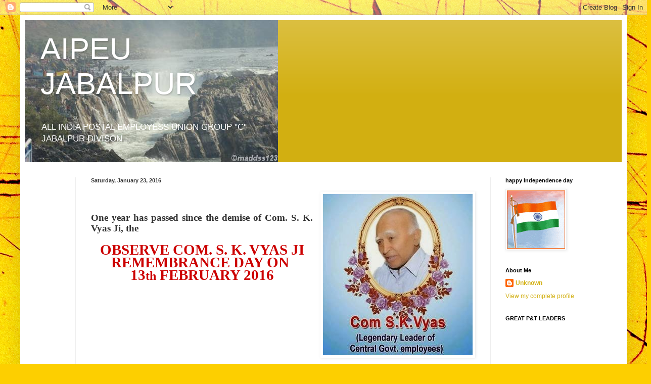

--- FILE ---
content_type: text/html; charset=UTF-8
request_url: https://aipeujabalpur.blogspot.com/2016/01/one-year-has-passed-since-demise-of-com.html
body_size: 16937
content:
<!DOCTYPE html>
<html class='v2' dir='ltr' lang='en'>
<head>
<link href='https://www.blogger.com/static/v1/widgets/4128112664-css_bundle_v2.css' rel='stylesheet' type='text/css'/>
<meta content='width=1100' name='viewport'/>
<meta content='text/html; charset=UTF-8' http-equiv='Content-Type'/>
<meta content='blogger' name='generator'/>
<link href='https://aipeujabalpur.blogspot.com/favicon.ico' rel='icon' type='image/x-icon'/>
<link href='http://aipeujabalpur.blogspot.com/2016/01/one-year-has-passed-since-demise-of-com.html' rel='canonical'/>
<link rel="alternate" type="application/atom+xml" title="                                                                  AIPEU JABALPUR                    - Atom" href="https://aipeujabalpur.blogspot.com/feeds/posts/default" />
<link rel="alternate" type="application/rss+xml" title="                                                                  AIPEU JABALPUR                    - RSS" href="https://aipeujabalpur.blogspot.com/feeds/posts/default?alt=rss" />
<link rel="service.post" type="application/atom+xml" title="                                                                  AIPEU JABALPUR                    - Atom" href="https://www.blogger.com/feeds/5077974837891885927/posts/default" />

<link rel="alternate" type="application/atom+xml" title="                                                                  AIPEU JABALPUR                    - Atom" href="https://aipeujabalpur.blogspot.com/feeds/7676504666200794728/comments/default" />
<!--Can't find substitution for tag [blog.ieCssRetrofitLinks]-->
<link href='https://blogger.googleusercontent.com/img/b/R29vZ2xl/AVvXsEg2A4uNnQf2IvQvGZlB0G9FeOMOIf8_dAFmxXnfeFBmpR1ShzQ6Ktx0O9RxARqUHZVPf4_FR1rtAEguVpy1_d2jdEFODdb_1FW8TFFK2rAFhzZOluJ1YYi1IuPP3E1g-oMPwDCkoy5Ny8Y/s1600/S+K+Vyas.JPG' rel='image_src'/>
<meta content='http://aipeujabalpur.blogspot.com/2016/01/one-year-has-passed-since-demise-of-com.html' property='og:url'/>
<meta content='                                                                  AIPEU JABALPUR                   ' property='og:title'/>
<meta content='           One year has passed since the demise of Com. S. K. Vyas Ji, the      OBSERVE COM. S. K. VYAS JI REMEMBRANCE DAY ON  13 th  FEBRUA...' property='og:description'/>
<meta content='https://blogger.googleusercontent.com/img/b/R29vZ2xl/AVvXsEg2A4uNnQf2IvQvGZlB0G9FeOMOIf8_dAFmxXnfeFBmpR1ShzQ6Ktx0O9RxARqUHZVPf4_FR1rtAEguVpy1_d2jdEFODdb_1FW8TFFK2rAFhzZOluJ1YYi1IuPP3E1g-oMPwDCkoy5Ny8Y/w1200-h630-p-k-no-nu/S+K+Vyas.JPG' property='og:image'/>
<title>                                                                  AIPEU JABALPUR                   </title>
<style id='page-skin-1' type='text/css'><!--
/*
-----------------------------------------------
Blogger Template Style
Name:     Simple
Designer: Blogger
URL:      www.blogger.com
----------------------------------------------- */
/* Content
----------------------------------------------- */
body {
font: normal normal 12px Arial, Tahoma, Helvetica, FreeSans, sans-serif;
color: #373737;
background: #FDCF00 url(//themes.googleusercontent.com/image?id=0BwVBOzw_-hbMYWI3ZWVlMjEtNWFkMS00NWEyLThiYTAtMzFjZDcxZjgwMzU2) repeat fixed top center /* Credit: 4x6 (http://www.istockphoto.com/googleimages.php?id=129374&platform=blogger) */;
padding: 0 40px 40px 40px;
}
html body .region-inner {
min-width: 0;
max-width: 100%;
width: auto;
}
h2 {
font-size: 22px;
}
a:link {
text-decoration:none;
color: #d2af11;
}
a:visited {
text-decoration:none;
color: #8a8a8a;
}
a:hover {
text-decoration:underline;
color: #fff505;
}
.body-fauxcolumn-outer .fauxcolumn-inner {
background: transparent none repeat scroll top left;
_background-image: none;
}
.body-fauxcolumn-outer .cap-top {
position: absolute;
z-index: 1;
height: 400px;
width: 100%;
}
.body-fauxcolumn-outer .cap-top .cap-left {
width: 100%;
background: transparent none repeat-x scroll top left;
_background-image: none;
}
.content-outer {
-moz-box-shadow: 0 0 40px rgba(0, 0, 0, .15);
-webkit-box-shadow: 0 0 5px rgba(0, 0, 0, .15);
-goog-ms-box-shadow: 0 0 10px #333333;
box-shadow: 0 0 40px rgba(0, 0, 0, .15);
margin-bottom: 1px;
}
.content-inner {
padding: 10px 10px;
}
.content-inner {
background-color: #ffffff;
}
/* Header
----------------------------------------------- */
.header-outer {
background: #d2af11 url(//www.blogblog.com/1kt/simple/gradients_light.png) repeat-x scroll 0 -400px;
_background-image: none;
}
.Header h1 {
font: normal normal 60px Arial, Tahoma, Helvetica, FreeSans, sans-serif;
color: #ffffff;
text-shadow: 1px 2px 3px rgba(0, 0, 0, .2);
}
.Header h1 a {
color: #ffffff;
}
.Header .description {
font-size: 140%;
color: #ffffff;
}
.header-inner .Header .titlewrapper {
padding: 22px 30px;
}
.header-inner .Header .descriptionwrapper {
padding: 0 30px;
}
/* Tabs
----------------------------------------------- */
.tabs-inner .section:first-child {
border-top: 0 solid #eeeeee;
}
.tabs-inner .section:first-child ul {
margin-top: -0;
border-top: 0 solid #eeeeee;
border-left: 0 solid #eeeeee;
border-right: 0 solid #eeeeee;
}
.tabs-inner .widget ul {
background: #f5f5f5 url(https://resources.blogblog.com/blogblog/data/1kt/simple/gradients_light.png) repeat-x scroll 0 -800px;
_background-image: none;
border-bottom: 1px solid #eeeeee;
margin-top: 0;
margin-left: -30px;
margin-right: -30px;
}
.tabs-inner .widget li a {
display: inline-block;
padding: .6em 1em;
font: normal normal 14px Arial, Tahoma, Helvetica, FreeSans, sans-serif;
color: #9a9a9a;
border-left: 1px solid #ffffff;
border-right: 1px solid #eeeeee;
}
.tabs-inner .widget li:first-child a {
border-left: none;
}
.tabs-inner .widget li.selected a, .tabs-inner .widget li a:hover {
color: #000000;
background-color: #eeeeee;
text-decoration: none;
}
/* Columns
----------------------------------------------- */
.main-outer {
border-top: 0 solid #eeeeee;
}
.fauxcolumn-left-outer .fauxcolumn-inner {
border-right: 1px solid #eeeeee;
}
.fauxcolumn-right-outer .fauxcolumn-inner {
border-left: 1px solid #eeeeee;
}
/* Headings
----------------------------------------------- */
div.widget > h2,
div.widget h2.title {
margin: 0 0 1em 0;
font: normal bold 11px Arial, Tahoma, Helvetica, FreeSans, sans-serif;
color: #000000;
}
/* Widgets
----------------------------------------------- */
.widget .zippy {
color: #9a9a9a;
text-shadow: 2px 2px 1px rgba(0, 0, 0, .1);
}
.widget .popular-posts ul {
list-style: none;
}
/* Posts
----------------------------------------------- */
h2.date-header {
font: normal bold 11px Arial, Tahoma, Helvetica, FreeSans, sans-serif;
}
.date-header span {
background-color: transparent;
color: #373737;
padding: inherit;
letter-spacing: inherit;
margin: inherit;
}
.main-inner {
padding-top: 30px;
padding-bottom: 30px;
}
.main-inner .column-center-inner {
padding: 0 15px;
}
.main-inner .column-center-inner .section {
margin: 0 15px;
}
.post {
margin: 0 0 25px 0;
}
h3.post-title, .comments h4 {
font: normal normal 22px Arial, Tahoma, Helvetica, FreeSans, sans-serif;
margin: .75em 0 0;
}
.post-body {
font-size: 110%;
line-height: 1.4;
position: relative;
}
.post-body img, .post-body .tr-caption-container, .Profile img, .Image img,
.BlogList .item-thumbnail img {
padding: 2px;
background: #ffffff;
border: 1px solid #eeeeee;
-moz-box-shadow: 1px 1px 5px rgba(0, 0, 0, .1);
-webkit-box-shadow: 1px 1px 5px rgba(0, 0, 0, .1);
box-shadow: 1px 1px 5px rgba(0, 0, 0, .1);
}
.post-body img, .post-body .tr-caption-container {
padding: 5px;
}
.post-body .tr-caption-container {
color: #373737;
}
.post-body .tr-caption-container img {
padding: 0;
background: transparent;
border: none;
-moz-box-shadow: 0 0 0 rgba(0, 0, 0, .1);
-webkit-box-shadow: 0 0 0 rgba(0, 0, 0, .1);
box-shadow: 0 0 0 rgba(0, 0, 0, .1);
}
.post-header {
margin: 0 0 1.5em;
line-height: 1.6;
font-size: 90%;
}
.post-footer {
margin: 20px -2px 0;
padding: 5px 10px;
color: #6a6a6a;
background-color: #f9f9f9;
border-bottom: 1px solid #eeeeee;
line-height: 1.6;
font-size: 90%;
}
#comments .comment-author {
padding-top: 1.5em;
border-top: 1px solid #eeeeee;
background-position: 0 1.5em;
}
#comments .comment-author:first-child {
padding-top: 0;
border-top: none;
}
.avatar-image-container {
margin: .2em 0 0;
}
#comments .avatar-image-container img {
border: 1px solid #eeeeee;
}
/* Comments
----------------------------------------------- */
.comments .comments-content .icon.blog-author {
background-repeat: no-repeat;
background-image: url([data-uri]);
}
.comments .comments-content .loadmore a {
border-top: 1px solid #9a9a9a;
border-bottom: 1px solid #9a9a9a;
}
.comments .comment-thread.inline-thread {
background-color: #f9f9f9;
}
.comments .continue {
border-top: 2px solid #9a9a9a;
}
/* Accents
---------------------------------------------- */
.section-columns td.columns-cell {
border-left: 1px solid #eeeeee;
}
.blog-pager {
background: transparent none no-repeat scroll top center;
}
.blog-pager-older-link, .home-link,
.blog-pager-newer-link {
background-color: #ffffff;
padding: 5px;
}
.footer-outer {
border-top: 0 dashed #bbbbbb;
}
/* Mobile
----------------------------------------------- */
body.mobile  {
background-size: auto;
}
.mobile .body-fauxcolumn-outer {
background: transparent none repeat scroll top left;
}
.mobile .body-fauxcolumn-outer .cap-top {
background-size: 100% auto;
}
.mobile .content-outer {
-webkit-box-shadow: 0 0 3px rgba(0, 0, 0, .15);
box-shadow: 0 0 3px rgba(0, 0, 0, .15);
}
.mobile .tabs-inner .widget ul {
margin-left: 0;
margin-right: 0;
}
.mobile .post {
margin: 0;
}
.mobile .main-inner .column-center-inner .section {
margin: 0;
}
.mobile .date-header span {
padding: 0.1em 10px;
margin: 0 -10px;
}
.mobile h3.post-title {
margin: 0;
}
.mobile .blog-pager {
background: transparent none no-repeat scroll top center;
}
.mobile .footer-outer {
border-top: none;
}
.mobile .main-inner, .mobile .footer-inner {
background-color: #ffffff;
}
.mobile-index-contents {
color: #373737;
}
.mobile-link-button {
background-color: #d2af11;
}
.mobile-link-button a:link, .mobile-link-button a:visited {
color: #ffffff;
}
.mobile .tabs-inner .section:first-child {
border-top: none;
}
.mobile .tabs-inner .PageList .widget-content {
background-color: #eeeeee;
color: #000000;
border-top: 1px solid #eeeeee;
border-bottom: 1px solid #eeeeee;
}
.mobile .tabs-inner .PageList .widget-content .pagelist-arrow {
border-left: 1px solid #eeeeee;
}

--></style>
<style id='template-skin-1' type='text/css'><!--
body {
min-width: 1200px;
}
.content-outer, .content-fauxcolumn-outer, .region-inner {
min-width: 1200px;
max-width: 1200px;
_width: 1200px;
}
.main-inner .columns {
padding-left: 100px;
padding-right: 260px;
}
.main-inner .fauxcolumn-center-outer {
left: 100px;
right: 260px;
/* IE6 does not respect left and right together */
_width: expression(this.parentNode.offsetWidth -
parseInt("100px") -
parseInt("260px") + 'px');
}
.main-inner .fauxcolumn-left-outer {
width: 100px;
}
.main-inner .fauxcolumn-right-outer {
width: 260px;
}
.main-inner .column-left-outer {
width: 100px;
right: 100%;
margin-left: -100px;
}
.main-inner .column-right-outer {
width: 260px;
margin-right: -260px;
}
#layout {
min-width: 0;
}
#layout .content-outer {
min-width: 0;
width: 800px;
}
#layout .region-inner {
min-width: 0;
width: auto;
}
body#layout div.add_widget {
padding: 8px;
}
body#layout div.add_widget a {
margin-left: 32px;
}
--></style>
<style>
    body {background-image:url(\/\/themes.googleusercontent.com\/image?id=0BwVBOzw_-hbMYWI3ZWVlMjEtNWFkMS00NWEyLThiYTAtMzFjZDcxZjgwMzU2);}
    
@media (max-width: 200px) { body {background-image:url(\/\/themes.googleusercontent.com\/image?id=0BwVBOzw_-hbMYWI3ZWVlMjEtNWFkMS00NWEyLThiYTAtMzFjZDcxZjgwMzU2&options=w200);}}
@media (max-width: 400px) and (min-width: 201px) { body {background-image:url(\/\/themes.googleusercontent.com\/image?id=0BwVBOzw_-hbMYWI3ZWVlMjEtNWFkMS00NWEyLThiYTAtMzFjZDcxZjgwMzU2&options=w400);}}
@media (max-width: 800px) and (min-width: 401px) { body {background-image:url(\/\/themes.googleusercontent.com\/image?id=0BwVBOzw_-hbMYWI3ZWVlMjEtNWFkMS00NWEyLThiYTAtMzFjZDcxZjgwMzU2&options=w800);}}
@media (max-width: 1200px) and (min-width: 801px) { body {background-image:url(\/\/themes.googleusercontent.com\/image?id=0BwVBOzw_-hbMYWI3ZWVlMjEtNWFkMS00NWEyLThiYTAtMzFjZDcxZjgwMzU2&options=w1200);}}
/* Last tag covers anything over one higher than the previous max-size cap. */
@media (min-width: 1201px) { body {background-image:url(\/\/themes.googleusercontent.com\/image?id=0BwVBOzw_-hbMYWI3ZWVlMjEtNWFkMS00NWEyLThiYTAtMzFjZDcxZjgwMzU2&options=w1600);}}
  </style>
<link href='https://www.blogger.com/dyn-css/authorization.css?targetBlogID=5077974837891885927&amp;zx=e2c3e9e4-f6f7-4890-b7b3-8384ff6fc5ff' media='none' onload='if(media!=&#39;all&#39;)media=&#39;all&#39;' rel='stylesheet'/><noscript><link href='https://www.blogger.com/dyn-css/authorization.css?targetBlogID=5077974837891885927&amp;zx=e2c3e9e4-f6f7-4890-b7b3-8384ff6fc5ff' rel='stylesheet'/></noscript>
<meta name='google-adsense-platform-account' content='ca-host-pub-1556223355139109'/>
<meta name='google-adsense-platform-domain' content='blogspot.com'/>

</head>
<body class='loading variant-bold'>
<div class='navbar section' id='navbar' name='Navbar'><div class='widget Navbar' data-version='1' id='Navbar1'><script type="text/javascript">
    function setAttributeOnload(object, attribute, val) {
      if(window.addEventListener) {
        window.addEventListener('load',
          function(){ object[attribute] = val; }, false);
      } else {
        window.attachEvent('onload', function(){ object[attribute] = val; });
      }
    }
  </script>
<div id="navbar-iframe-container"></div>
<script type="text/javascript" src="https://apis.google.com/js/platform.js"></script>
<script type="text/javascript">
      gapi.load("gapi.iframes:gapi.iframes.style.bubble", function() {
        if (gapi.iframes && gapi.iframes.getContext) {
          gapi.iframes.getContext().openChild({
              url: 'https://www.blogger.com/navbar/5077974837891885927?po\x3d7676504666200794728\x26origin\x3dhttps://aipeujabalpur.blogspot.com',
              where: document.getElementById("navbar-iframe-container"),
              id: "navbar-iframe"
          });
        }
      });
    </script><script type="text/javascript">
(function() {
var script = document.createElement('script');
script.type = 'text/javascript';
script.src = '//pagead2.googlesyndication.com/pagead/js/google_top_exp.js';
var head = document.getElementsByTagName('head')[0];
if (head) {
head.appendChild(script);
}})();
</script>
</div></div>
<div class='body-fauxcolumns'>
<div class='fauxcolumn-outer body-fauxcolumn-outer'>
<div class='cap-top'>
<div class='cap-left'></div>
<div class='cap-right'></div>
</div>
<div class='fauxborder-left'>
<div class='fauxborder-right'></div>
<div class='fauxcolumn-inner'>
</div>
</div>
<div class='cap-bottom'>
<div class='cap-left'></div>
<div class='cap-right'></div>
</div>
</div>
</div>
<div class='content'>
<div class='content-fauxcolumns'>
<div class='fauxcolumn-outer content-fauxcolumn-outer'>
<div class='cap-top'>
<div class='cap-left'></div>
<div class='cap-right'></div>
</div>
<div class='fauxborder-left'>
<div class='fauxborder-right'></div>
<div class='fauxcolumn-inner'>
</div>
</div>
<div class='cap-bottom'>
<div class='cap-left'></div>
<div class='cap-right'></div>
</div>
</div>
</div>
<div class='content-outer'>
<div class='content-cap-top cap-top'>
<div class='cap-left'></div>
<div class='cap-right'></div>
</div>
<div class='fauxborder-left content-fauxborder-left'>
<div class='fauxborder-right content-fauxborder-right'></div>
<div class='content-inner'>
<header>
<div class='header-outer'>
<div class='header-cap-top cap-top'>
<div class='cap-left'></div>
<div class='cap-right'></div>
</div>
<div class='fauxborder-left header-fauxborder-left'>
<div class='fauxborder-right header-fauxborder-right'></div>
<div class='region-inner header-inner'>
<div class='header section' id='header' name='Header'><div class='widget Header' data-version='1' id='Header1'>
<div id='header-inner' style='background-image: url("https://blogger.googleusercontent.com/img/b/R29vZ2xl/AVvXsEgM0eAfsWvFDPGhitwjv2ljXd6x9QpjzN8Hkamhn_RSVWZbfkpWOneUeVHEnZWO0jE2gvAMwuZ50_DlhnYIFk7cImP6-92Kn1BJhyphenhyphen1NpuHm1-MaU_BDoQs5JR5a5vtq9h1weIu0E4pZm80/s1600/DSC02437.JPG"); background-position: left; width: 500px; min-height: 281px; _height: 281px; background-repeat: no-repeat; '>
<div class='titlewrapper' style='background: transparent'>
<h1 class='title' style='background: transparent; border-width: 0px'>
<a href='https://aipeujabalpur.blogspot.com/'>
                                                                  AIPEU JABALPUR                   
</a>
</h1>
</div>
<div class='descriptionwrapper'>
<p class='description'><span>ALL INDIA POSTAL EMPLOYESS UNION GROUP "C"
JABALPUR DIVISON </span></p>
</div>
</div>
</div></div>
</div>
</div>
<div class='header-cap-bottom cap-bottom'>
<div class='cap-left'></div>
<div class='cap-right'></div>
</div>
</div>
</header>
<div class='tabs-outer'>
<div class='tabs-cap-top cap-top'>
<div class='cap-left'></div>
<div class='cap-right'></div>
</div>
<div class='fauxborder-left tabs-fauxborder-left'>
<div class='fauxborder-right tabs-fauxborder-right'></div>
<div class='region-inner tabs-inner'>
<div class='tabs section' id='crosscol' name='Cross-Column'><div class='widget HTML' data-version='1' id='HTML3'>
<h2 class='title'>JABALPUR</h2>
<div class='widget-content'>
<script src="//h1.flashvortex.com/display.php?id=2_1363591113_27358_697_0_728_90_9_1_36" type="text/javascript"></script>
</div>
<div class='clear'></div>
</div></div>
<div class='tabs no-items section' id='crosscol-overflow' name='Cross-Column 2'></div>
</div>
</div>
<div class='tabs-cap-bottom cap-bottom'>
<div class='cap-left'></div>
<div class='cap-right'></div>
</div>
</div>
<div class='main-outer'>
<div class='main-cap-top cap-top'>
<div class='cap-left'></div>
<div class='cap-right'></div>
</div>
<div class='fauxborder-left main-fauxborder-left'>
<div class='fauxborder-right main-fauxborder-right'></div>
<div class='region-inner main-inner'>
<div class='columns fauxcolumns'>
<div class='fauxcolumn-outer fauxcolumn-center-outer'>
<div class='cap-top'>
<div class='cap-left'></div>
<div class='cap-right'></div>
</div>
<div class='fauxborder-left'>
<div class='fauxborder-right'></div>
<div class='fauxcolumn-inner'>
</div>
</div>
<div class='cap-bottom'>
<div class='cap-left'></div>
<div class='cap-right'></div>
</div>
</div>
<div class='fauxcolumn-outer fauxcolumn-left-outer'>
<div class='cap-top'>
<div class='cap-left'></div>
<div class='cap-right'></div>
</div>
<div class='fauxborder-left'>
<div class='fauxborder-right'></div>
<div class='fauxcolumn-inner'>
</div>
</div>
<div class='cap-bottom'>
<div class='cap-left'></div>
<div class='cap-right'></div>
</div>
</div>
<div class='fauxcolumn-outer fauxcolumn-right-outer'>
<div class='cap-top'>
<div class='cap-left'></div>
<div class='cap-right'></div>
</div>
<div class='fauxborder-left'>
<div class='fauxborder-right'></div>
<div class='fauxcolumn-inner'>
</div>
</div>
<div class='cap-bottom'>
<div class='cap-left'></div>
<div class='cap-right'></div>
</div>
</div>
<!-- corrects IE6 width calculation -->
<div class='columns-inner'>
<div class='column-center-outer'>
<div class='column-center-inner'>
<div class='main section' id='main' name='Main'><div class='widget Blog' data-version='1' id='Blog1'>
<div class='blog-posts hfeed'>

          <div class="date-outer">
        
<h2 class='date-header'><span>Saturday, January 23, 2016</span></h2>

          <div class="date-posts">
        
<div class='post-outer'>
<div class='post hentry uncustomized-post-template' itemprop='blogPost' itemscope='itemscope' itemtype='http://schema.org/BlogPosting'>
<meta content='https://blogger.googleusercontent.com/img/b/R29vZ2xl/AVvXsEg2A4uNnQf2IvQvGZlB0G9FeOMOIf8_dAFmxXnfeFBmpR1ShzQ6Ktx0O9RxARqUHZVPf4_FR1rtAEguVpy1_d2jdEFODdb_1FW8TFFK2rAFhzZOluJ1YYi1IuPP3E1g-oMPwDCkoy5Ny8Y/s1600/S+K+Vyas.JPG' itemprop='image_url'/>
<meta content='5077974837891885927' itemprop='blogId'/>
<meta content='7676504666200794728' itemprop='postId'/>
<a name='7676504666200794728'></a>
<div class='post-header'>
<div class='post-header-line-1'></div>
</div>
<div class='post-body entry-content' id='post-body-7676504666200794728' itemprop='description articleBody'>
<div dir="ltr" style="text-align: left;" trbidi="on">
<div class="MsoNormal" style="background: white; font-family: 'Times New Roman', Times, FreeSerif, serif; font-size: 14px; font-weight: bold; margin-bottom: 0.0001pt; text-align: justify;">
<div align="right" class="MsoNormal" style="color: #333333; font-family: Cambria; font-size: 14.85px; line-height: 20.79px; margin-bottom: 0.0001pt; text-align: right;">
<div class="separator" style="clear: both; text-align: center;">
<div class="separator" style="clear: both; font-size: 14.85px; line-height: 20.79px;">
<a href="https://blogger.googleusercontent.com/img/b/R29vZ2xl/AVvXsEg2A4uNnQf2IvQvGZlB0G9FeOMOIf8_dAFmxXnfeFBmpR1ShzQ6Ktx0O9RxARqUHZVPf4_FR1rtAEguVpy1_d2jdEFODdb_1FW8TFFK2rAFhzZOluJ1YYi1IuPP3E1g-oMPwDCkoy5Ny8Y/s1600/S+K+Vyas.JPG" imageanchor="1" style="clear: right; color: #6699cc; float: right; margin-bottom: 1em; margin-left: 1em; text-decoration: none;"><img border="0" src="https://blogger.googleusercontent.com/img/b/R29vZ2xl/AVvXsEg2A4uNnQf2IvQvGZlB0G9FeOMOIf8_dAFmxXnfeFBmpR1ShzQ6Ktx0O9RxARqUHZVPf4_FR1rtAEguVpy1_d2jdEFODdb_1FW8TFFK2rAFhzZOluJ1YYi1IuPP3E1g-oMPwDCkoy5Ny8Y/s1600/S+K+Vyas.JPG" style="border: none; position: relative;" /></a></div>
<div class="MsoNormal" style="font-size: 14.85px; line-height: 20.79px; margin-bottom: 0.0001pt; text-align: justify;">
<span style="font-size: 14pt;"><br /></span></div>
<div class="MsoNormal" style="font-size: 14.85px; line-height: 20.79px; margin-bottom: 0.0001pt; text-align: justify;">
<span style="font-size: 14pt;"><br /></span></div>
<div class="MsoNormal" style="font-size: 14.85px; line-height: 20.79px; margin-bottom: 0.0001pt; text-align: justify;">
<span style="font-size: 14pt;">One year has passed since the demise of Com. S. K. Vyas Ji, the&nbsp;</span></div>
</div>
<b><span style="font-size: 14pt;"><br /></span></b></div>
<div align="center" class="MsoNormal" style="color: #333333; font-family: Cambria; font-size: 14.85px; line-height: 20.79px; margin-bottom: 0.0001pt; text-align: center;">
<b><span style="font-size: 22pt;"><span style="color: #cc0000;">OBSERVE COM. S. K. VYAS JI REMEMBRANCE DAY ON&nbsp;</span></span></b><br /><b><span style="font-size: 22pt;"><span style="color: #cc0000;"><span style="font-size: 22pt;">13</span><span style="font-size: 24.4444px;">th</span><span style="font-size: 22pt;">&nbsp;FEBRUARY 2016</span></span></span><u><o:p></o:p></u></b></div>
<div class="MsoNormal" style="color: #333333; font-family: Cambria; font-size: 14.85px; line-height: 20.79px; margin-bottom: 0.0001pt;">
<br /></div>
<div class="separator" style="clear: both; color: #333333; font-family: Cambria; font-size: 14.85px; line-height: 20.79px; text-align: center;">
<a href="https://blogger.googleusercontent.com/img/b/R29vZ2xl/AVvXsEg2A4uNnQf2IvQvGZlB0G9FeOMOIf8_dAFmxXnfeFBmpR1ShzQ6Ktx0O9RxARqUHZVPf4_FR1rtAEguVpy1_d2jdEFODdb_1FW8TFFK2rAFhzZOluJ1YYi1IuPP3E1g-oMPwDCkoy5Ny8Y/s1600/S+K+Vyas.JPG" imageanchor="1" style="clear: right; color: #6699cc; float: right; margin-bottom: 1em; margin-left: 1em; text-decoration: none;"><img border="0" src="https://blogger.googleusercontent.com/img/b/R29vZ2xl/AVvXsEg2A4uNnQf2IvQvGZlB0G9FeOMOIf8_dAFmxXnfeFBmpR1ShzQ6Ktx0O9RxARqUHZVPf4_FR1rtAEguVpy1_d2jdEFODdb_1FW8TFFK2rAFhzZOluJ1YYi1IuPP3E1g-oMPwDCkoy5Ny8Y/s1600/S+K+Vyas.JPG" style="border: none; position: relative;" /></a></div>
<div class="MsoNormal" style="color: #333333; font-family: Cambria; font-size: 14.85px; line-height: 20.79px; margin-bottom: 0.0001pt;">
<span style="font-size: 14pt;">One year has passed since the demise of Com. S. K. Vyas Ji, the legendary leader of Central Government employees and Pensioners on 13<sup>th</sup>&nbsp;February 2015.<o:p></o:p></span></div>
<div class="MsoNormal" style="color: #333333; font-family: Cambria; font-size: 14.85px; line-height: 20.79px; margin-bottom: 0.0001pt;">
<br /></div>
<div class="MsoNormal" style="color: #333333; font-family: Cambria; font-size: 14.85px; line-height: 20.79px; margin-bottom: 0.0001pt;">
<span style="font-size: 14pt;">Com. Vyasji was the Secretary General of the Confederation of Central Government Employees &amp; Workers for forty years from 1967 to 2006. He was the President and Secretary General of All India Audit &amp; Accounts Association for a long time. He continued as an Advisor of the Confederation and also as the General Secretary of National Coordination Committee of Pensioners (NCCP) and Bharat Central Pensioners Confederation (BCPC) till death.<o:p></o:p></span></div>
<div class="MsoNormal" style="color: #333333; font-family: Cambria; font-size: 14.85px; line-height: 20.79px; margin-bottom: 0.0001pt;">
<br /></div>
<div class="MsoNormal" style="color: #333333; font-family: Cambria; font-size: 14.85px; line-height: 20.79px; margin-bottom: 0.0001pt;">
<span style="font-size: 14pt;">Com. Vyas Ji has lead various struggles and strike actions of the Central Government Employees and was in the forefront of the leadership which organised the first strike action of the Central Government Employees after Independence, in the year 1960. Com. Vyas was jailed and dismissed from service. He played an important role in rallying the Central Government employees alongwith the striking Railway employees in the year 1974. He was an able and uncompromising negotiator with the Government in the JCM National Council and standing committee. He was responsible for many of the benefits and allowances enjoyed by the Central Government employees. The cost indexation of wages was earned by the Government employees through the sustained struggles and efforts in 1960s under his leadership. The Confederation of Central Government Employees &amp; workers representing 1<b>.</b>5 million civil servants was in the forefront of the incessant struggles and strike actions organised by the Indian working class against the neo-liberal economic policies of the Government. Com. Vyas Ji&#8217;s vision and ideological clarity has made the Confederation, part and parcel of the mainstream of the working class movement of India.<o:p></o:p></span></div>
<div class="MsoNormal" style="color: #333333; font-family: Cambria; font-size: 14.85px; line-height: 20.79px; margin-bottom: 0.0001pt;">
<br /></div>
<div class="MsoNormal" style="color: #333333; font-family: Cambria; font-size: 14.85px; line-height: 20.79px; margin-bottom: 0.0001pt;">
<span style="font-size: 14pt;">Com. Vyasji was the friend, Philosopher, guide and everything for the Central Government employees movement. In the more than six decades long trade union life, Com. Vyasji endeared himself to every section of the Central Government employees. His death has caused an irreparable and irreplaceable loss to all of us. He was a great leader, symbol of simplicity, a gem of a person and a leader who is down to earth. Extremely polite, kind hearted and compassionate. One of the finest human being, tallest leader, a gentle mentor and a legend.<o:p></o:p></span></div>
<div class="MsoNormal" style="color: #333333; font-family: Cambria; font-size: 14.85px; line-height: 20.79px; margin-bottom: 0.0001pt;">
<br /></div>
<div class="MsoNormal" style="color: #333333; font-family: Cambria; font-size: 14.85px; line-height: 20.79px; margin-bottom: 0.0001pt;">
<span style="font-size: 14pt;">He is in our hearts! His memories will be forever with us! His long saga of struggle for the cause of the employees and workers will inspire the generations to come.<o:p></o:p></span></div>
<div class="MsoNormal" style="color: #333333; font-family: Cambria; font-size: 14.85px; line-height: 20.79px; margin-bottom: 0.0001pt; text-align: left;">
<br /></div>
<div class="MsoNormal" style="color: #333333; font-family: Cambria; font-size: 14.85px; line-height: 20.79px; margin-bottom: 0.0001pt;">
<span style="font-size: 14pt;">The National Secretariat of the Confederation calls upon all the affiliated organizations, State/District C-O-Cs to observe 13<sup>th</sup>&nbsp;February 2016 as S. K. VYAS JI REMEMBRANCE DAY by holding meetings, Seminar etc. throughout the country.<o:p></o:p></span></div>
<div class="MsoNormal" style="color: #333333; font-family: Cambria; font-size: 14.85px; line-height: 20.79px; margin-bottom: 0.0001pt;">
<br /></div>
<div align="center" class="MsoNormal" style="color: #333333; font-family: Cambria; font-size: 14.85px; line-height: 20.79px; margin-bottom: 0.0001pt; text-align: center;">
<b><span style="font-size: 18pt;"><span style="color: blue;">COM. S. K. VYAS JI AMAR RAHE !<o:p></o:p></span></span></b></div>
<div align="center" class="MsoNormal" style="color: #333333; font-family: Cambria; font-size: 14.85px; line-height: 20.79px; margin-bottom: 0.0001pt; text-align: center;">
<b><span style="font-size: 18pt;"><span style="color: blue;">LONG LIVE COM. S. K. VAYASJI !!<o:p></o:p></span></span></b></div>
<br style="color: #333333; font-family: Cambria; font-size: 14.85px; line-height: 20.79px; text-align: left;" /><div align="center" class="MsoNormal" style="color: #333333; font-family: Cambria; font-size: 14.85px; line-height: 20.79px; margin-bottom: 0.0001pt; text-align: center;">
<b><span style="font-size: 18pt;"><span style="color: blue;">LONG LIVE, LONG LIVE !!!</span></span></b></div>
</div>
<div class="MsoNormal" style="background: white; font-family: 'Times New Roman', Times, FreeSerif, serif; font-size: 14px; font-weight: bold; margin-bottom: 0.0001pt; text-align: justify;">
<i><span style="color: red; font-family: 'arial black', sans-serif; font-size: 14pt;"><br /></span></i></div>
<div class="MsoNormal" style="background: white; font-family: 'Times New Roman', Times, FreeSerif, serif; font-size: 14px; font-weight: bold; margin-bottom: 0.0001pt; text-align: justify;">
<i><span style="color: red; font-family: 'arial black', sans-serif; font-size: 14pt;">Immovable Property Return for the year 2015 (as on 31.12.2015) - submission through cscms.nic.in regarding</span></i><i><span style="color: #333333; font-family: 'arial black', sans-serif; font-size: 14pt;">&nbsp;</span></i><i><span style="color: #333333; font-family: 'arial black', sans-serif; font-size: 10pt;">(Please click the link to view)</span></i><i><span style="color: #333333; font-family: 'arial black', sans-serif; font-size: 14pt;"></span></i><a href="http://ccis.nic.in/WriteReadData/CircularPortal/D2/D02csd/IPR_reminder0001.pdf" style="color: #de7008;"><b><span style="font-family: oswald, serif; font-size: 8pt;">http://ccis.nic.in/WriteReadData/CircularPortal/D2/D02csd/IPR_reminder0001.pdf</span></b></a><i><span style="color: #333333; font-family: 'arial black', sans-serif; font-size: 14pt;"><o:p></o:p></span></i></div>
<div class="MsoNormal" style="background: white; font-family: 'Times New Roman', Times, FreeSerif, serif; font-size: 14px; font-weight: bold; margin: 3pt 0in 0in;">
<br /></div>
<div class="MsoNormal" style="background-color: white; font-family: 'Times New Roman', Times, FreeSerif, serif; font-size: 14px; font-weight: bold; text-align: justify;">
<a href="https://www.blogger.com/null" name="3016208916120486383" style="color: #de7008;"></a><b><i><span style="background-attachment: initial; background-clip: initial; background-image: initial; background-origin: initial; background-position: initial; background-repeat: initial; background-size: initial; color: red; font-family: 'arial black', sans-serif; font-size: 14pt; line-height: 21.4667px;">Admissibility of Travelling Allowance (TA) and other expenditure incurred while on training by the Government Servants on probation.</span></i></b><i><span style="font-family: 'arial black', sans-serif; font-size: 14pt; line-height: 21.4667px;">&nbsp;</span></i><i><span style="font-family: 'arial black', sans-serif; font-size: 10pt; line-height: 15.3333px;">(Please click the link below&nbsp; to view)</span></i><br /><i><span style="font-family: 'arial black', sans-serif; font-size: 10pt; line-height: 15.3333px;"></span></i><span style="background-attachment: initial; background-clip: initial; background-image: initial; background-origin: initial; background-position: initial; background-repeat: initial; background-size: initial; font-family: verdana, sans-serif;"><a href="http://ccis.nic.in/WriteReadData/CircularPortal/D2/D02trn/TA0001.pdf" style="color: #de7008;">http://ccis.nic.in/WriteReadData/CircularPortal/D2/D02trn/TA0001.pdf</a></span></div>
</div>
<div style='clear: both;'></div>
</div>
<div class='post-footer'>
<div class='post-footer-line post-footer-line-1'>
<span class='post-author vcard'>
Posted by
<span class='fn' itemprop='author' itemscope='itemscope' itemtype='http://schema.org/Person'>
<meta content='https://www.blogger.com/profile/03338670760359123017' itemprop='url'/>
<a class='g-profile' href='https://www.blogger.com/profile/03338670760359123017' rel='author' title='author profile'>
<span itemprop='name'>Unknown</span>
</a>
</span>
</span>
<span class='post-timestamp'>
at
<meta content='http://aipeujabalpur.blogspot.com/2016/01/one-year-has-passed-since-demise-of-com.html' itemprop='url'/>
<a class='timestamp-link' href='https://aipeujabalpur.blogspot.com/2016/01/one-year-has-passed-since-demise-of-com.html' rel='bookmark' title='permanent link'><abbr class='published' itemprop='datePublished' title='2016-01-23T08:33:00-08:00'>8:33&#8239;AM</abbr></a>
</span>
<span class='post-comment-link'>
</span>
<span class='post-icons'>
<span class='item-control blog-admin pid-658876702'>
<a href='https://www.blogger.com/post-edit.g?blogID=5077974837891885927&postID=7676504666200794728&from=pencil' title='Edit Post'>
<img alt='' class='icon-action' height='18' src='https://resources.blogblog.com/img/icon18_edit_allbkg.gif' width='18'/>
</a>
</span>
</span>
<div class='post-share-buttons goog-inline-block'>
<a class='goog-inline-block share-button sb-email' href='https://www.blogger.com/share-post.g?blogID=5077974837891885927&postID=7676504666200794728&target=email' target='_blank' title='Email This'><span class='share-button-link-text'>Email This</span></a><a class='goog-inline-block share-button sb-blog' href='https://www.blogger.com/share-post.g?blogID=5077974837891885927&postID=7676504666200794728&target=blog' onclick='window.open(this.href, "_blank", "height=270,width=475"); return false;' target='_blank' title='BlogThis!'><span class='share-button-link-text'>BlogThis!</span></a><a class='goog-inline-block share-button sb-twitter' href='https://www.blogger.com/share-post.g?blogID=5077974837891885927&postID=7676504666200794728&target=twitter' target='_blank' title='Share to X'><span class='share-button-link-text'>Share to X</span></a><a class='goog-inline-block share-button sb-facebook' href='https://www.blogger.com/share-post.g?blogID=5077974837891885927&postID=7676504666200794728&target=facebook' onclick='window.open(this.href, "_blank", "height=430,width=640"); return false;' target='_blank' title='Share to Facebook'><span class='share-button-link-text'>Share to Facebook</span></a><a class='goog-inline-block share-button sb-pinterest' href='https://www.blogger.com/share-post.g?blogID=5077974837891885927&postID=7676504666200794728&target=pinterest' target='_blank' title='Share to Pinterest'><span class='share-button-link-text'>Share to Pinterest</span></a>
</div>
</div>
<div class='post-footer-line post-footer-line-2'>
<span class='post-labels'>
</span>
</div>
<div class='post-footer-line post-footer-line-3'>
<span class='post-location'>
</span>
</div>
</div>
</div>
<div class='comments' id='comments'>
<a name='comments'></a>
<h4>No comments:</h4>
<div id='Blog1_comments-block-wrapper'>
<dl class='avatar-comment-indent' id='comments-block'>
</dl>
</div>
<p class='comment-footer'>
<div class='comment-form'>
<a name='comment-form'></a>
<h4 id='comment-post-message'>Post a Comment</h4>
<p>
</p>
<a href='https://www.blogger.com/comment/frame/5077974837891885927?po=7676504666200794728&hl=en&saa=85391&origin=https://aipeujabalpur.blogspot.com' id='comment-editor-src'></a>
<iframe allowtransparency='true' class='blogger-iframe-colorize blogger-comment-from-post' frameborder='0' height='410px' id='comment-editor' name='comment-editor' src='' width='100%'></iframe>
<script src='https://www.blogger.com/static/v1/jsbin/2841073395-comment_from_post_iframe.js' type='text/javascript'></script>
<script type='text/javascript'>
      BLOG_CMT_createIframe('https://www.blogger.com/rpc_relay.html');
    </script>
</div>
</p>
</div>
</div>

        </div></div>
      
</div>
<div class='blog-pager' id='blog-pager'>
<span id='blog-pager-newer-link'>
<a class='blog-pager-newer-link' href='https://aipeujabalpur.blogspot.com/2016/01/central-civil-services-leave-travel.html' id='Blog1_blog-pager-newer-link' title='Newer Post'>Newer Post</a>
</span>
<span id='blog-pager-older-link'>
<a class='blog-pager-older-link' href='https://aipeujabalpur.blogspot.com/2016/01/constitution-of-empowered-committee-of.html' id='Blog1_blog-pager-older-link' title='Older Post'>Older Post</a>
</span>
<a class='home-link' href='https://aipeujabalpur.blogspot.com/'>Home</a>
</div>
<div class='clear'></div>
<div class='post-feeds'>
<div class='feed-links'>
Subscribe to:
<a class='feed-link' href='https://aipeujabalpur.blogspot.com/feeds/7676504666200794728/comments/default' target='_blank' type='application/atom+xml'>Post Comments (Atom)</a>
</div>
</div>
</div></div>
</div>
</div>
<div class='column-left-outer'>
<div class='column-left-inner'>
<aside>
<div class='sidebar no-items section' id='sidebar-left-1'></div>
</aside>
</div>
</div>
<div class='column-right-outer'>
<div class='column-right-inner'>
<aside>
<div class='sidebar section' id='sidebar-right-1'><div class='widget Image' data-version='1' id='Image3'>
<h2>happy Independence day</h2>
<div class='widget-content'>
<img alt='happy Independence day' height='115' id='Image3_img' src='https://blogger.googleusercontent.com/img/b/R29vZ2xl/AVvXsEiXLm16PeCjVbVIN9dQ7QeQu4AKr_Kg7PtXltOHxu5hAqYvKsQ2wRy2tM-vvP_B32knG6TrZim6odIdGOLqTRicszsLYTFNxJPUnSMyllcXXLPPCrGzPLz89iZ5CqVtRfK-Tj9JZijxPzY/s1600/8586-001-12-1076.gif' width='115'/>
<br/>
</div>
<div class='clear'></div>
</div>
<div class='widget Profile' data-version='1' id='Profile1'>
<h2>About Me</h2>
<div class='widget-content'>
<dl class='profile-datablock'>
<dt class='profile-data'>
<a class='profile-name-link g-profile' href='https://www.blogger.com/profile/03338670760359123017' rel='author' style='background-image: url(//www.blogger.com/img/logo-16.png);'>
Unknown
</a>
</dt>
</dl>
<a class='profile-link' href='https://www.blogger.com/profile/03338670760359123017' rel='author'>View my complete profile</a>
<div class='clear'></div>
</div>
</div><div class='widget HTML' data-version='1' id='HTML1'>
<h2 class='title'>GREAT P&amp;T LEADERS</h2>
<div class='widget-content'>
<span style="font-weight:bold;"><span style="font-style:italic;"></span></span><embed type="application/x-shockwave-flash" src="https://picasaweb.google.com/s/c/bin/slideshow.swf" flashvars="host=picasaweb.google.com&amp;hl=en_US&amp;feat=flashalbum&amp;RGB=0x000000&amp;feed=https%3A%2F%2Fpicasaweb.google.com%2Fdata%2Ffeed%2Fapi%2Fuser%2F106317155121195540591%2Falbumid%2F5829562891600061969%3Falt%3Drss%26kind%3Dphoto%26hl%3Den_US" pluginspage="http://www.macromedia.com/go/getflashplayer" height="192" width="288"></embed>
</div>
<div class='clear'></div>
</div><div class='widget Stats' data-version='1' id='Stats1'>
<h2>Total Pageviews</h2>
<div class='widget-content'>
<div id='Stats1_content' style='display: none;'>
<script src='https://www.gstatic.com/charts/loader.js' type='text/javascript'></script>
<span id='Stats1_sparklinespan' style='display:inline-block; width:75px; height:30px'></span>
<span class='counter-wrapper text-counter-wrapper' id='Stats1_totalCount'>
</span>
<div class='clear'></div>
</div>
</div>
</div><div class='widget BlogList' data-version='1' id='BlogList1'>
<h2 class='title'>My Blog List</h2>
<div class='widget-content'>
<div class='blog-list-container' id='BlogList1_container'>
<ul id='BlogList1_blogs'>
</ul>
<div class='clear'></div>
</div>
</div>
</div><div class='widget HTML' data-version='1' id='HTML2'>
<div class='widget-content'>
FRIST.  MAY 1946
SECOUND Aug.1957
THIRD   April 1970   
FOURTH  June.1983   
FIFTH   April.1994   
SIXTH   Oct.2006
</div>
<div class='clear'></div>
</div><div class='widget Translate' data-version='1' id='Translate1'>
<h2 class='title'>Translate</h2>
<div id='google_translate_element'></div>
<script>
    function googleTranslateElementInit() {
      new google.translate.TranslateElement({
        pageLanguage: 'en',
        autoDisplay: 'true',
        layout: google.translate.TranslateElement.InlineLayout.VERTICAL
      }, 'google_translate_element');
    }
  </script>
<script src='//translate.google.com/translate_a/element.js?cb=googleTranslateElementInit'></script>
<div class='clear'></div>
</div>
<div class='widget PopularPosts' data-version='1' id='PopularPosts4'>
<h2>Popular Posts</h2>
<div class='widget-content popular-posts'>
<ul>
<li>
<div class='item-content'>
<div class='item-thumbnail'>
<a href='https://aipeujabalpur.blogspot.com/2013/01/blog-post.html' target='_blank'>
<img alt='' border='0' src='https://blogger.googleusercontent.com/img/b/R29vZ2xl/AVvXsEjacZXnUTUhO50beBIgSwlXvziHLzTWM89vaSS8Md5UKgddAUXfpyo81u3QXQpOMTZM34ZecnSoTHxfyXQistVLosd9A87gMjVCQEJrorV90J8-8wovi9Rhw-vmFXjKPfXYlRiRyjBZBOY/w72-h72-p-k-no-nu/IMG_8631.JPG'/>
</a>
</div>
<div class='item-title'><a href='https://aipeujabalpur.blogspot.com/2013/01/blog-post.html'>(no title)</a></div>
<div class='item-snippet'>   &#160;FORMATION OF RECEPTION COMMITTEE OF 1st AIC OF AIPEU- GDS (NFPE)   PHOTOS         </div>
</div>
<div style='clear: both;'></div>
</li>
<li>
<div class='item-content'>
<div class='item-thumbnail'>
<a href='https://aipeujabalpur.blogspot.com/2012/12/blog-post.html' target='_blank'>
<img alt='' border='0' src='https://blogger.googleusercontent.com/img/b/R29vZ2xl/AVvXsEgy0nveY9vpBohLw1uaHMigdPBfIFeIfTR2f5YsYc7W3mv7etsVL7h2zTg18BFUtU517X79IzBtufmlo8bXs1JMOFYS9LG3qXSPY8caO46Lbjm3C_0uJhaxk-l0SkW8t2IVyzuiM2JsoYE/w72-h72-p-k-no-nu/1.GIF'/>
</a>
</div>
<div class='item-title'><a href='https://aipeujabalpur.blogspot.com/2012/12/blog-post.html'>(no title)</a></div>
<div class='item-snippet'>
</div>
</div>
<div style='clear: both;'></div>
</li>
<li>
<div class='item-content'>
<div class='item-thumbnail'>
<a href='https://aipeujabalpur.blogspot.com/2015/08/blog-post.html' target='_blank'>
<img alt='' border='0' src='https://blogger.googleusercontent.com/img/b/R29vZ2xl/AVvXsEgiSCH-Fqv9Snl4o98DqzKbYMdeLiNuwh0rzNgjROiGi6qhQr03DMXuJF1_G8mavGe-1QVzHUtwTJDrNTL-j9KfrPdAxKtrhfp55XKLufX9ZgiwAFev9YTl6hU5Yip6Pudnx87VRyXv7-o/w72-h72-p-k-no-nu/SB+order+no.+8+clari..jpeg'/>
</a>
</div>
<div class='item-title'><a href='https://aipeujabalpur.blogspot.com/2015/08/blog-post.html'>(no title)</a></div>
<div class='item-snippet'> ENHANCEMENT IN CASH HANDLING LIMIT OF AUTHORIZED AGENTS OF SMALL SAVINGS SCHEME-REG (CLARIFICATION)     </div>
</div>
<div style='clear: both;'></div>
</li>
<li>
<div class='item-content'>
<div class='item-title'><a href='https://aipeujabalpur.blogspot.com/2013/04/blog-post.html'>(no title)</a></div>
<div class='item-snippet'>  Family planning allowance cannot be extended for fresh or re-appointments: HC                       </div>
</div>
<div style='clear: both;'></div>
</li>
<li>
<div class='item-content'>
<div class='item-thumbnail'>
<a href='https://aipeujabalpur.blogspot.com/2017/05/report-on-allowances-to-be-placed.html' target='_blank'>
<img alt='' border='0' src='https://blogger.googleusercontent.com/img/b/R29vZ2xl/AVvXsEjXEkfk-vBYSyhRq_dyp-bwHtZYsD-7VO5zkkqOIJf3Aeqzwhj4ZRWVGWfvu_ny-jk53mAijtrEM0HXRwZrNSaJipOb-2Mzw04DV1chOMx4j6DZJGyyJzd6THld2zpFLGc2Zd8gEyG5jOE/w72-h72-p-k-no-nu/Arun-Jaitley-08052017.jpg'/>
</a>
</div>
<div class='item-title'><a href='https://aipeujabalpur.blogspot.com/2017/05/report-on-allowances-to-be-placed.html'>(no title)</a></div>
<div class='item-snippet'>  Report On Allowances To Be Placed Before Secretaries Panel Next Week             New Delhi: The report on allowances will be placed before...</div>
</div>
<div style='clear: both;'></div>
</li>
<li>
<div class='item-content'>
<div class='item-title'><a href='https://aipeujabalpur.blogspot.com/2014/04/blog-post.html'>(no title)</a></div>
<div class='item-snippet'>  Railways constitute a committee for Productivity Linked Bonus   </div>
</div>
<div style='clear: both;'></div>
</li>
<li>
<div class='item-content'>
<div class='item-title'><a href='https://aipeujabalpur.blogspot.com/2012/12/blog-post_21.html'>(no title)</a></div>
<div class='item-snippet'> welcome u all AIPEU Jabalpur Members  </div>
</div>
<div style='clear: both;'></div>
</li>
<li>
<div class='item-content'>
<div class='item-thumbnail'>
<a href='https://aipeujabalpur.blogspot.com/2017/01/frequently-asked-questions-faqs-on.html' target='_blank'>
<img alt='' border='0' src='https://blogger.googleusercontent.com/img/b/R29vZ2xl/AVvXsEgL6G_gyJe6nLyo5pvoTh34nrBCKz6q29vUOCe7-bYFL3ZUpcks_nVaXI_MLqh_5dfaSHt8_9KWSlZ3e6Y6-5DfjQ5-DeAwnU7f6YbLb0o550_F47Htwmkn8Lw6LvR7Yxm1RzuYaiwY4nE/w72-h72-p-k-no-nu/Income+Tax+Calculator+2016-2017_001.png'/>
</a>
</div>
<div class='item-title'><a href='https://aipeujabalpur.blogspot.com/2017/01/frequently-asked-questions-faqs-on.html'>(no title)</a></div>
<div class='item-snippet'>      Frequently Asked Questions (FAQs) on withdrawal of Legal Tender Character of the Old Bank Notes in the denominations of Rs. 500/- and ...</div>
</div>
<div style='clear: both;'></div>
</li>
<li>
<div class='item-content'>
<div class='item-thumbnail'>
<a href='https://aipeujabalpur.blogspot.com/2017/04/grant-of-macp-ignoring-promotion-earned.html' target='_blank'>
<img alt='' border='0' src='https://blogger.googleusercontent.com/img/b/R29vZ2xl/AVvXsEjcbz2zAG_9hst1cc-jAlnxUubRR9kZ7OEeIB-apyq0eMX5FkTjgpsRJGXFQ-VKG2nQ2TMYeukbNpcM05w1-WPvlAQVBApKd7QiG-LCzpr2wjctWxcEQwhNLYq6rwF_EkS1jpI-kVLvtcld/w72-h72-p-k-no-nu/DA+FINMIN+ORDER.png'/>
</a>
</div>
<div class='item-title'><a href='https://aipeujabalpur.blogspot.com/2017/04/grant-of-macp-ignoring-promotion-earned.html'>(no title)</a></div>
<div class='item-snippet'>       Grant of MACP ignoring promotion earned through Departmental competitive examination. - NFPE writes to Secretary, Department of Posts...</div>
</div>
<div style='clear: both;'></div>
</li>
<li>
<div class='item-content'>
<div class='item-title'><a href='https://aipeujabalpur.blogspot.com/2015/08/initiatives-to-be-undertaken-for.html'>(no title)</a></div>
<div class='item-snippet'>   INITIATIVES TO BE UNDERTAKEN FOR PROMOTION OF POSB SCHEMES-REG.   F.No.63-01/2015-SB   Government of India   Ministry of Communications ...</div>
</div>
<div style='clear: both;'></div>
</li>
</ul>
<div class='clear'></div>
</div>
</div><div class='widget PopularPosts' data-version='1' id='PopularPosts1'>
<h2>Popular Posts</h2>
<div class='widget-content popular-posts'>
<ul>
<li>
<div class='item-content'>
<div class='item-thumbnail'>
<a href='https://aipeujabalpur.blogspot.com/2013/01/blog-post.html' target='_blank'>
<img alt='' border='0' src='https://blogger.googleusercontent.com/img/b/R29vZ2xl/AVvXsEjacZXnUTUhO50beBIgSwlXvziHLzTWM89vaSS8Md5UKgddAUXfpyo81u3QXQpOMTZM34ZecnSoTHxfyXQistVLosd9A87gMjVCQEJrorV90J8-8wovi9Rhw-vmFXjKPfXYlRiRyjBZBOY/w72-h72-p-k-no-nu/IMG_8631.JPG'/>
</a>
</div>
<div class='item-title'><a href='https://aipeujabalpur.blogspot.com/2013/01/blog-post.html'>(no title)</a></div>
<div class='item-snippet'>   &#160;FORMATION OF RECEPTION COMMITTEE OF 1st AIC OF AIPEU- GDS (NFPE)   PHOTOS         </div>
</div>
<div style='clear: both;'></div>
</li>
<li>
<div class='item-content'>
<div class='item-thumbnail'>
<a href='https://aipeujabalpur.blogspot.com/2012/12/blog-post.html' target='_blank'>
<img alt='' border='0' src='https://blogger.googleusercontent.com/img/b/R29vZ2xl/AVvXsEgy0nveY9vpBohLw1uaHMigdPBfIFeIfTR2f5YsYc7W3mv7etsVL7h2zTg18BFUtU517X79IzBtufmlo8bXs1JMOFYS9LG3qXSPY8caO46Lbjm3C_0uJhaxk-l0SkW8t2IVyzuiM2JsoYE/w72-h72-p-k-no-nu/1.GIF'/>
</a>
</div>
<div class='item-title'><a href='https://aipeujabalpur.blogspot.com/2012/12/blog-post.html'>(no title)</a></div>
<div class='item-snippet'>
</div>
</div>
<div style='clear: both;'></div>
</li>
<li>
<div class='item-content'>
<div class='item-thumbnail'>
<a href='https://aipeujabalpur.blogspot.com/2015/08/blog-post.html' target='_blank'>
<img alt='' border='0' src='https://blogger.googleusercontent.com/img/b/R29vZ2xl/AVvXsEgiSCH-Fqv9Snl4o98DqzKbYMdeLiNuwh0rzNgjROiGi6qhQr03DMXuJF1_G8mavGe-1QVzHUtwTJDrNTL-j9KfrPdAxKtrhfp55XKLufX9ZgiwAFev9YTl6hU5Yip6Pudnx87VRyXv7-o/w72-h72-p-k-no-nu/SB+order+no.+8+clari..jpeg'/>
</a>
</div>
<div class='item-title'><a href='https://aipeujabalpur.blogspot.com/2015/08/blog-post.html'>(no title)</a></div>
<div class='item-snippet'> ENHANCEMENT IN CASH HANDLING LIMIT OF AUTHORIZED AGENTS OF SMALL SAVINGS SCHEME-REG (CLARIFICATION)     </div>
</div>
<div style='clear: both;'></div>
</li>
<li>
<div class='item-content'>
<div class='item-title'><a href='https://aipeujabalpur.blogspot.com/2013/04/blog-post.html'>(no title)</a></div>
<div class='item-snippet'>  Family planning allowance cannot be extended for fresh or re-appointments: HC                       </div>
</div>
<div style='clear: both;'></div>
</li>
<li>
<div class='item-content'>
<div class='item-thumbnail'>
<a href='https://aipeujabalpur.blogspot.com/2017/05/report-on-allowances-to-be-placed.html' target='_blank'>
<img alt='' border='0' src='https://blogger.googleusercontent.com/img/b/R29vZ2xl/AVvXsEjXEkfk-vBYSyhRq_dyp-bwHtZYsD-7VO5zkkqOIJf3Aeqzwhj4ZRWVGWfvu_ny-jk53mAijtrEM0HXRwZrNSaJipOb-2Mzw04DV1chOMx4j6DZJGyyJzd6THld2zpFLGc2Zd8gEyG5jOE/w72-h72-p-k-no-nu/Arun-Jaitley-08052017.jpg'/>
</a>
</div>
<div class='item-title'><a href='https://aipeujabalpur.blogspot.com/2017/05/report-on-allowances-to-be-placed.html'>(no title)</a></div>
<div class='item-snippet'>  Report On Allowances To Be Placed Before Secretaries Panel Next Week             New Delhi: The report on allowances will be placed before...</div>
</div>
<div style='clear: both;'></div>
</li>
<li>
<div class='item-content'>
<div class='item-title'><a href='https://aipeujabalpur.blogspot.com/2014/04/blog-post.html'>(no title)</a></div>
<div class='item-snippet'>  Railways constitute a committee for Productivity Linked Bonus   </div>
</div>
<div style='clear: both;'></div>
</li>
<li>
<div class='item-content'>
<div class='item-title'><a href='https://aipeujabalpur.blogspot.com/2012/12/blog-post_21.html'>(no title)</a></div>
<div class='item-snippet'> welcome u all AIPEU Jabalpur Members  </div>
</div>
<div style='clear: both;'></div>
</li>
<li>
<div class='item-content'>
<div class='item-thumbnail'>
<a href='https://aipeujabalpur.blogspot.com/2017/01/frequently-asked-questions-faqs-on.html' target='_blank'>
<img alt='' border='0' src='https://blogger.googleusercontent.com/img/b/R29vZ2xl/AVvXsEgL6G_gyJe6nLyo5pvoTh34nrBCKz6q29vUOCe7-bYFL3ZUpcks_nVaXI_MLqh_5dfaSHt8_9KWSlZ3e6Y6-5DfjQ5-DeAwnU7f6YbLb0o550_F47Htwmkn8Lw6LvR7Yxm1RzuYaiwY4nE/w72-h72-p-k-no-nu/Income+Tax+Calculator+2016-2017_001.png'/>
</a>
</div>
<div class='item-title'><a href='https://aipeujabalpur.blogspot.com/2017/01/frequently-asked-questions-faqs-on.html'>(no title)</a></div>
<div class='item-snippet'>      Frequently Asked Questions (FAQs) on withdrawal of Legal Tender Character of the Old Bank Notes in the denominations of Rs. 500/- and ...</div>
</div>
<div style='clear: both;'></div>
</li>
<li>
<div class='item-content'>
<div class='item-thumbnail'>
<a href='https://aipeujabalpur.blogspot.com/2017/04/grant-of-macp-ignoring-promotion-earned.html' target='_blank'>
<img alt='' border='0' src='https://blogger.googleusercontent.com/img/b/R29vZ2xl/AVvXsEjcbz2zAG_9hst1cc-jAlnxUubRR9kZ7OEeIB-apyq0eMX5FkTjgpsRJGXFQ-VKG2nQ2TMYeukbNpcM05w1-WPvlAQVBApKd7QiG-LCzpr2wjctWxcEQwhNLYq6rwF_EkS1jpI-kVLvtcld/w72-h72-p-k-no-nu/DA+FINMIN+ORDER.png'/>
</a>
</div>
<div class='item-title'><a href='https://aipeujabalpur.blogspot.com/2017/04/grant-of-macp-ignoring-promotion-earned.html'>(no title)</a></div>
<div class='item-snippet'>       Grant of MACP ignoring promotion earned through Departmental competitive examination. - NFPE writes to Secretary, Department of Posts...</div>
</div>
<div style='clear: both;'></div>
</li>
<li>
<div class='item-content'>
<div class='item-title'><a href='https://aipeujabalpur.blogspot.com/2015/08/initiatives-to-be-undertaken-for.html'>(no title)</a></div>
<div class='item-snippet'>   INITIATIVES TO BE UNDERTAKEN FOR PROMOTION OF POSB SCHEMES-REG.   F.No.63-01/2015-SB   Government of India   Ministry of Communications ...</div>
</div>
<div style='clear: both;'></div>
</li>
</ul>
<div class='clear'></div>
</div>
</div><div class='widget PageList' data-version='1' id='PageList1'>
<h2>Pages</h2>
<div class='widget-content'>
<ul>
<li>
<a href='https://aipeujabalpur.blogspot.com/'>Home</a>
</li>
</ul>
<div class='clear'></div>
</div>
</div></div>
</aside>
</div>
</div>
</div>
<div style='clear: both'></div>
<!-- columns -->
</div>
<!-- main -->
</div>
</div>
<div class='main-cap-bottom cap-bottom'>
<div class='cap-left'></div>
<div class='cap-right'></div>
</div>
</div>
<footer>
<div class='footer-outer'>
<div class='footer-cap-top cap-top'>
<div class='cap-left'></div>
<div class='cap-right'></div>
</div>
<div class='fauxborder-left footer-fauxborder-left'>
<div class='fauxborder-right footer-fauxborder-right'></div>
<div class='region-inner footer-inner'>
<div class='foot section' id='footer-1'><div class='widget Image' data-version='1' id='Image2'>
<h2>CWC MEATING IN JABALPUR</h2>
<div class='widget-content'>
<a href='http://aipeujabalpur.blogspot.in/'>
<img alt='CWC MEATING IN JABALPUR' height='200' id='Image2_img' src='https://blogger.googleusercontent.com/img/b/R29vZ2xl/AVvXsEh-IAcPXtpiU6Nw0PkUac0Wg8R_1Os_IPgWBtgxgfV0m2ps6aNXgy8iL6CjOvnLAD7LkPLfbFagQ7Kq19IDVXtkgHstwrZTeAZBaLjqiTGTo0qAXsVvhTRyFK10IL496-Vbb4nZHuta5sY/s300/293317_278005875563540_1401771391_n.jpg' width='300'/>
</a>
<br/>
<span class='caption'>AIPEU ALL INDIA CWC MEATING</span>
</div>
<div class='clear'></div>
</div><div class='widget Followers' data-version='1' id='Followers1'>
<h2 class='title'>Followers</h2>
<div class='widget-content'>
<div id='Followers1-wrapper'>
<div style='margin-right:2px;'>
<div><script type="text/javascript" src="https://apis.google.com/js/platform.js"></script>
<div id="followers-iframe-container"></div>
<script type="text/javascript">
    window.followersIframe = null;
    function followersIframeOpen(url) {
      gapi.load("gapi.iframes", function() {
        if (gapi.iframes && gapi.iframes.getContext) {
          window.followersIframe = gapi.iframes.getContext().openChild({
            url: url,
            where: document.getElementById("followers-iframe-container"),
            messageHandlersFilter: gapi.iframes.CROSS_ORIGIN_IFRAMES_FILTER,
            messageHandlers: {
              '_ready': function(obj) {
                window.followersIframe.getIframeEl().height = obj.height;
              },
              'reset': function() {
                window.followersIframe.close();
                followersIframeOpen("https://www.blogger.com/followers/frame/5077974837891885927?colors\x3dCgt0cmFuc3BhcmVudBILdHJhbnNwYXJlbnQaByMzNzM3MzciByNkMmFmMTEqByNmZmZmZmYyByMwMDAwMDA6ByMzNzM3MzdCByNkMmFmMTFKByM5YTlhOWFSByNkMmFmMTFaC3RyYW5zcGFyZW50\x26pageSize\x3d21\x26hl\x3den\x26origin\x3dhttps://aipeujabalpur.blogspot.com");
              },
              'open': function(url) {
                window.followersIframe.close();
                followersIframeOpen(url);
              }
            }
          });
        }
      });
    }
    followersIframeOpen("https://www.blogger.com/followers/frame/5077974837891885927?colors\x3dCgt0cmFuc3BhcmVudBILdHJhbnNwYXJlbnQaByMzNzM3MzciByNkMmFmMTEqByNmZmZmZmYyByMwMDAwMDA6ByMzNzM3MzdCByNkMmFmMTFKByM5YTlhOWFSByNkMmFmMTFaC3RyYW5zcGFyZW50\x26pageSize\x3d21\x26hl\x3den\x26origin\x3dhttps://aipeujabalpur.blogspot.com");
  </script></div>
</div>
</div>
<div class='clear'></div>
</div>
</div><div class='widget Image' data-version='1' id='Image1'>
<h2>NFPE</h2>
<div class='widget-content'>
<img alt='NFPE' height='188' id='Image1_img' src='https://blogger.googleusercontent.com/img/b/R29vZ2xl/AVvXsEh0isKt1Dw0fJjBqA6_UxmE95y9d-NUZdhb8LsrO9vX7AHSdY94TuwjHgl4EyEHlx9Pf7la-5_-KX7QHJAVz5ZN3-CHyRsl847ZLTWIaCThJ00c3oOpjqq-0LcjYirsFzSD7Od5IPbC1gY/s250/nfpe_04.png' width='250'/>
<br/>
</div>
<div class='clear'></div>
</div><div class='widget BlogArchive' data-version='1' id='BlogArchive1'>
<h2>Blog Archive</h2>
<div class='widget-content'>
<div id='ArchiveList'>
<div id='BlogArchive1_ArchiveList'>
<ul class='hierarchy'>
<li class='archivedate collapsed'>
<a class='toggle' href='javascript:void(0)'>
<span class='zippy'>

        &#9658;&#160;
      
</span>
</a>
<a class='post-count-link' href='https://aipeujabalpur.blogspot.com/2017/'>
2017
</a>
<span class='post-count' dir='ltr'>(22)</span>
<ul class='hierarchy'>
<li class='archivedate collapsed'>
<a class='toggle' href='javascript:void(0)'>
<span class='zippy'>

        &#9658;&#160;
      
</span>
</a>
<a class='post-count-link' href='https://aipeujabalpur.blogspot.com/2017/05/'>
May
</a>
<span class='post-count' dir='ltr'>(3)</span>
</li>
</ul>
<ul class='hierarchy'>
<li class='archivedate collapsed'>
<a class='toggle' href='javascript:void(0)'>
<span class='zippy'>

        &#9658;&#160;
      
</span>
</a>
<a class='post-count-link' href='https://aipeujabalpur.blogspot.com/2017/04/'>
April
</a>
<span class='post-count' dir='ltr'>(3)</span>
</li>
</ul>
<ul class='hierarchy'>
<li class='archivedate collapsed'>
<a class='toggle' href='javascript:void(0)'>
<span class='zippy'>

        &#9658;&#160;
      
</span>
</a>
<a class='post-count-link' href='https://aipeujabalpur.blogspot.com/2017/03/'>
March
</a>
<span class='post-count' dir='ltr'>(4)</span>
</li>
</ul>
<ul class='hierarchy'>
<li class='archivedate collapsed'>
<a class='toggle' href='javascript:void(0)'>
<span class='zippy'>

        &#9658;&#160;
      
</span>
</a>
<a class='post-count-link' href='https://aipeujabalpur.blogspot.com/2017/01/'>
January
</a>
<span class='post-count' dir='ltr'>(12)</span>
</li>
</ul>
</li>
</ul>
<ul class='hierarchy'>
<li class='archivedate expanded'>
<a class='toggle' href='javascript:void(0)'>
<span class='zippy toggle-open'>

        &#9660;&#160;
      
</span>
</a>
<a class='post-count-link' href='https://aipeujabalpur.blogspot.com/2016/'>
2016
</a>
<span class='post-count' dir='ltr'>(98)</span>
<ul class='hierarchy'>
<li class='archivedate collapsed'>
<a class='toggle' href='javascript:void(0)'>
<span class='zippy'>

        &#9658;&#160;
      
</span>
</a>
<a class='post-count-link' href='https://aipeujabalpur.blogspot.com/2016/11/'>
November
</a>
<span class='post-count' dir='ltr'>(6)</span>
</li>
</ul>
<ul class='hierarchy'>
<li class='archivedate collapsed'>
<a class='toggle' href='javascript:void(0)'>
<span class='zippy'>

        &#9658;&#160;
      
</span>
</a>
<a class='post-count-link' href='https://aipeujabalpur.blogspot.com/2016/09/'>
September
</a>
<span class='post-count' dir='ltr'>(8)</span>
</li>
</ul>
<ul class='hierarchy'>
<li class='archivedate collapsed'>
<a class='toggle' href='javascript:void(0)'>
<span class='zippy'>

        &#9658;&#160;
      
</span>
</a>
<a class='post-count-link' href='https://aipeujabalpur.blogspot.com/2016/08/'>
August
</a>
<span class='post-count' dir='ltr'>(5)</span>
</li>
</ul>
<ul class='hierarchy'>
<li class='archivedate collapsed'>
<a class='toggle' href='javascript:void(0)'>
<span class='zippy'>

        &#9658;&#160;
      
</span>
</a>
<a class='post-count-link' href='https://aipeujabalpur.blogspot.com/2016/07/'>
July
</a>
<span class='post-count' dir='ltr'>(6)</span>
</li>
</ul>
<ul class='hierarchy'>
<li class='archivedate collapsed'>
<a class='toggle' href='javascript:void(0)'>
<span class='zippy'>

        &#9658;&#160;
      
</span>
</a>
<a class='post-count-link' href='https://aipeujabalpur.blogspot.com/2016/06/'>
June
</a>
<span class='post-count' dir='ltr'>(9)</span>
</li>
</ul>
<ul class='hierarchy'>
<li class='archivedate collapsed'>
<a class='toggle' href='javascript:void(0)'>
<span class='zippy'>

        &#9658;&#160;
      
</span>
</a>
<a class='post-count-link' href='https://aipeujabalpur.blogspot.com/2016/05/'>
May
</a>
<span class='post-count' dir='ltr'>(15)</span>
</li>
</ul>
<ul class='hierarchy'>
<li class='archivedate collapsed'>
<a class='toggle' href='javascript:void(0)'>
<span class='zippy'>

        &#9658;&#160;
      
</span>
</a>
<a class='post-count-link' href='https://aipeujabalpur.blogspot.com/2016/04/'>
April
</a>
<span class='post-count' dir='ltr'>(9)</span>
</li>
</ul>
<ul class='hierarchy'>
<li class='archivedate collapsed'>
<a class='toggle' href='javascript:void(0)'>
<span class='zippy'>

        &#9658;&#160;
      
</span>
</a>
<a class='post-count-link' href='https://aipeujabalpur.blogspot.com/2016/03/'>
March
</a>
<span class='post-count' dir='ltr'>(17)</span>
</li>
</ul>
<ul class='hierarchy'>
<li class='archivedate collapsed'>
<a class='toggle' href='javascript:void(0)'>
<span class='zippy'>

        &#9658;&#160;
      
</span>
</a>
<a class='post-count-link' href='https://aipeujabalpur.blogspot.com/2016/02/'>
February
</a>
<span class='post-count' dir='ltr'>(14)</span>
</li>
</ul>
<ul class='hierarchy'>
<li class='archivedate expanded'>
<a class='toggle' href='javascript:void(0)'>
<span class='zippy toggle-open'>

        &#9660;&#160;
      
</span>
</a>
<a class='post-count-link' href='https://aipeujabalpur.blogspot.com/2016/01/'>
January
</a>
<span class='post-count' dir='ltr'>(9)</span>
<ul class='posts'>
<li><a href='https://aipeujabalpur.blogspot.com/2016/01/blog-post.html'>

First meet to process 7th Pay Panel recommendati...</a></li>
<li><a href='https://aipeujabalpur.blogspot.com/2016/01/postal-employees-lok-sabha-unstarred.html'>





Postal Employees LOK SABHA UNSTARRED QUESTIO...</a></li>
<li><a href='https://aipeujabalpur.blogspot.com/2016/01/india-post-sees-massive-900-jump-in.html'>

INDIA POST SEES A MASSIVE 900% JUMP IN PROFIT AS...</a></li>
<li><a href='https://aipeujabalpur.blogspot.com/2016/01/central-civil-services-leave-travel.html'>



Central Civil Services (Leave Travel concessio...</a></li>
<li><a href='https://aipeujabalpur.blogspot.com/2016/01/one-year-has-passed-since-demise-of-com.html'>










One year has passed since the demise of...</a></li>
<li><a href='https://aipeujabalpur.blogspot.com/2016/01/constitution-of-empowered-committee-of.html'>



CONSTITUTION OF AN EMPOWERED COMMITTEE OF SECR...</a></li>
<li><a href='https://aipeujabalpur.blogspot.com/2016/01/chalo-delhi-on-9th-february-mobalise.html'>






CHALO DELHI ON 9TH FEBRUARY&#160;2016.

MOBALISE...</a></li>
<li><a href='https://aipeujabalpur.blogspot.com/2016/01/7th-cpc-central-government-employees.html'>

7th CPC: Central government employees&#39; salary hi...</a></li>
<li><a href='https://aipeujabalpur.blogspot.com/2016/01/posting-of-government-employees-who.html'>





POSTING OF GOVERNMENT EMPLOYEES WHO HAVE DIF...</a></li>
</ul>
</li>
</ul>
</li>
</ul>
<ul class='hierarchy'>
<li class='archivedate collapsed'>
<a class='toggle' href='javascript:void(0)'>
<span class='zippy'>

        &#9658;&#160;
      
</span>
</a>
<a class='post-count-link' href='https://aipeujabalpur.blogspot.com/2015/'>
2015
</a>
<span class='post-count' dir='ltr'>(156)</span>
<ul class='hierarchy'>
<li class='archivedate collapsed'>
<a class='toggle' href='javascript:void(0)'>
<span class='zippy'>

        &#9658;&#160;
      
</span>
</a>
<a class='post-count-link' href='https://aipeujabalpur.blogspot.com/2015/12/'>
December
</a>
<span class='post-count' dir='ltr'>(7)</span>
</li>
</ul>
<ul class='hierarchy'>
<li class='archivedate collapsed'>
<a class='toggle' href='javascript:void(0)'>
<span class='zippy'>

        &#9658;&#160;
      
</span>
</a>
<a class='post-count-link' href='https://aipeujabalpur.blogspot.com/2015/11/'>
November
</a>
<span class='post-count' dir='ltr'>(9)</span>
</li>
</ul>
<ul class='hierarchy'>
<li class='archivedate collapsed'>
<a class='toggle' href='javascript:void(0)'>
<span class='zippy'>

        &#9658;&#160;
      
</span>
</a>
<a class='post-count-link' href='https://aipeujabalpur.blogspot.com/2015/10/'>
October
</a>
<span class='post-count' dir='ltr'>(19)</span>
</li>
</ul>
<ul class='hierarchy'>
<li class='archivedate collapsed'>
<a class='toggle' href='javascript:void(0)'>
<span class='zippy'>

        &#9658;&#160;
      
</span>
</a>
<a class='post-count-link' href='https://aipeujabalpur.blogspot.com/2015/09/'>
September
</a>
<span class='post-count' dir='ltr'>(7)</span>
</li>
</ul>
<ul class='hierarchy'>
<li class='archivedate collapsed'>
<a class='toggle' href='javascript:void(0)'>
<span class='zippy'>

        &#9658;&#160;
      
</span>
</a>
<a class='post-count-link' href='https://aipeujabalpur.blogspot.com/2015/08/'>
August
</a>
<span class='post-count' dir='ltr'>(11)</span>
</li>
</ul>
<ul class='hierarchy'>
<li class='archivedate collapsed'>
<a class='toggle' href='javascript:void(0)'>
<span class='zippy'>

        &#9658;&#160;
      
</span>
</a>
<a class='post-count-link' href='https://aipeujabalpur.blogspot.com/2015/07/'>
July
</a>
<span class='post-count' dir='ltr'>(16)</span>
</li>
</ul>
<ul class='hierarchy'>
<li class='archivedate collapsed'>
<a class='toggle' href='javascript:void(0)'>
<span class='zippy'>

        &#9658;&#160;
      
</span>
</a>
<a class='post-count-link' href='https://aipeujabalpur.blogspot.com/2015/06/'>
June
</a>
<span class='post-count' dir='ltr'>(15)</span>
</li>
</ul>
<ul class='hierarchy'>
<li class='archivedate collapsed'>
<a class='toggle' href='javascript:void(0)'>
<span class='zippy'>

        &#9658;&#160;
      
</span>
</a>
<a class='post-count-link' href='https://aipeujabalpur.blogspot.com/2015/05/'>
May
</a>
<span class='post-count' dir='ltr'>(13)</span>
</li>
</ul>
<ul class='hierarchy'>
<li class='archivedate collapsed'>
<a class='toggle' href='javascript:void(0)'>
<span class='zippy'>

        &#9658;&#160;
      
</span>
</a>
<a class='post-count-link' href='https://aipeujabalpur.blogspot.com/2015/04/'>
April
</a>
<span class='post-count' dir='ltr'>(12)</span>
</li>
</ul>
<ul class='hierarchy'>
<li class='archivedate collapsed'>
<a class='toggle' href='javascript:void(0)'>
<span class='zippy'>

        &#9658;&#160;
      
</span>
</a>
<a class='post-count-link' href='https://aipeujabalpur.blogspot.com/2015/03/'>
March
</a>
<span class='post-count' dir='ltr'>(21)</span>
</li>
</ul>
<ul class='hierarchy'>
<li class='archivedate collapsed'>
<a class='toggle' href='javascript:void(0)'>
<span class='zippy'>

        &#9658;&#160;
      
</span>
</a>
<a class='post-count-link' href='https://aipeujabalpur.blogspot.com/2015/02/'>
February
</a>
<span class='post-count' dir='ltr'>(11)</span>
</li>
</ul>
<ul class='hierarchy'>
<li class='archivedate collapsed'>
<a class='toggle' href='javascript:void(0)'>
<span class='zippy'>

        &#9658;&#160;
      
</span>
</a>
<a class='post-count-link' href='https://aipeujabalpur.blogspot.com/2015/01/'>
January
</a>
<span class='post-count' dir='ltr'>(15)</span>
</li>
</ul>
</li>
</ul>
<ul class='hierarchy'>
<li class='archivedate collapsed'>
<a class='toggle' href='javascript:void(0)'>
<span class='zippy'>

        &#9658;&#160;
      
</span>
</a>
<a class='post-count-link' href='https://aipeujabalpur.blogspot.com/2014/'>
2014
</a>
<span class='post-count' dir='ltr'>(327)</span>
<ul class='hierarchy'>
<li class='archivedate collapsed'>
<a class='toggle' href='javascript:void(0)'>
<span class='zippy'>

        &#9658;&#160;
      
</span>
</a>
<a class='post-count-link' href='https://aipeujabalpur.blogspot.com/2014/12/'>
December
</a>
<span class='post-count' dir='ltr'>(10)</span>
</li>
</ul>
<ul class='hierarchy'>
<li class='archivedate collapsed'>
<a class='toggle' href='javascript:void(0)'>
<span class='zippy'>

        &#9658;&#160;
      
</span>
</a>
<a class='post-count-link' href='https://aipeujabalpur.blogspot.com/2014/11/'>
November
</a>
<span class='post-count' dir='ltr'>(13)</span>
</li>
</ul>
<ul class='hierarchy'>
<li class='archivedate collapsed'>
<a class='toggle' href='javascript:void(0)'>
<span class='zippy'>

        &#9658;&#160;
      
</span>
</a>
<a class='post-count-link' href='https://aipeujabalpur.blogspot.com/2014/10/'>
October
</a>
<span class='post-count' dir='ltr'>(26)</span>
</li>
</ul>
<ul class='hierarchy'>
<li class='archivedate collapsed'>
<a class='toggle' href='javascript:void(0)'>
<span class='zippy'>

        &#9658;&#160;
      
</span>
</a>
<a class='post-count-link' href='https://aipeujabalpur.blogspot.com/2014/09/'>
September
</a>
<span class='post-count' dir='ltr'>(32)</span>
</li>
</ul>
<ul class='hierarchy'>
<li class='archivedate collapsed'>
<a class='toggle' href='javascript:void(0)'>
<span class='zippy'>

        &#9658;&#160;
      
</span>
</a>
<a class='post-count-link' href='https://aipeujabalpur.blogspot.com/2014/08/'>
August
</a>
<span class='post-count' dir='ltr'>(44)</span>
</li>
</ul>
<ul class='hierarchy'>
<li class='archivedate collapsed'>
<a class='toggle' href='javascript:void(0)'>
<span class='zippy'>

        &#9658;&#160;
      
</span>
</a>
<a class='post-count-link' href='https://aipeujabalpur.blogspot.com/2014/07/'>
July
</a>
<span class='post-count' dir='ltr'>(19)</span>
</li>
</ul>
<ul class='hierarchy'>
<li class='archivedate collapsed'>
<a class='toggle' href='javascript:void(0)'>
<span class='zippy'>

        &#9658;&#160;
      
</span>
</a>
<a class='post-count-link' href='https://aipeujabalpur.blogspot.com/2014/06/'>
June
</a>
<span class='post-count' dir='ltr'>(32)</span>
</li>
</ul>
<ul class='hierarchy'>
<li class='archivedate collapsed'>
<a class='toggle' href='javascript:void(0)'>
<span class='zippy'>

        &#9658;&#160;
      
</span>
</a>
<a class='post-count-link' href='https://aipeujabalpur.blogspot.com/2014/05/'>
May
</a>
<span class='post-count' dir='ltr'>(20)</span>
</li>
</ul>
<ul class='hierarchy'>
<li class='archivedate collapsed'>
<a class='toggle' href='javascript:void(0)'>
<span class='zippy'>

        &#9658;&#160;
      
</span>
</a>
<a class='post-count-link' href='https://aipeujabalpur.blogspot.com/2014/04/'>
April
</a>
<span class='post-count' dir='ltr'>(20)</span>
</li>
</ul>
<ul class='hierarchy'>
<li class='archivedate collapsed'>
<a class='toggle' href='javascript:void(0)'>
<span class='zippy'>

        &#9658;&#160;
      
</span>
</a>
<a class='post-count-link' href='https://aipeujabalpur.blogspot.com/2014/03/'>
March
</a>
<span class='post-count' dir='ltr'>(43)</span>
</li>
</ul>
<ul class='hierarchy'>
<li class='archivedate collapsed'>
<a class='toggle' href='javascript:void(0)'>
<span class='zippy'>

        &#9658;&#160;
      
</span>
</a>
<a class='post-count-link' href='https://aipeujabalpur.blogspot.com/2014/02/'>
February
</a>
<span class='post-count' dir='ltr'>(34)</span>
</li>
</ul>
<ul class='hierarchy'>
<li class='archivedate collapsed'>
<a class='toggle' href='javascript:void(0)'>
<span class='zippy'>

        &#9658;&#160;
      
</span>
</a>
<a class='post-count-link' href='https://aipeujabalpur.blogspot.com/2014/01/'>
January
</a>
<span class='post-count' dir='ltr'>(34)</span>
</li>
</ul>
</li>
</ul>
<ul class='hierarchy'>
<li class='archivedate collapsed'>
<a class='toggle' href='javascript:void(0)'>
<span class='zippy'>

        &#9658;&#160;
      
</span>
</a>
<a class='post-count-link' href='https://aipeujabalpur.blogspot.com/2013/'>
2013
</a>
<span class='post-count' dir='ltr'>(493)</span>
<ul class='hierarchy'>
<li class='archivedate collapsed'>
<a class='toggle' href='javascript:void(0)'>
<span class='zippy'>

        &#9658;&#160;
      
</span>
</a>
<a class='post-count-link' href='https://aipeujabalpur.blogspot.com/2013/12/'>
December
</a>
<span class='post-count' dir='ltr'>(26)</span>
</li>
</ul>
<ul class='hierarchy'>
<li class='archivedate collapsed'>
<a class='toggle' href='javascript:void(0)'>
<span class='zippy'>

        &#9658;&#160;
      
</span>
</a>
<a class='post-count-link' href='https://aipeujabalpur.blogspot.com/2013/11/'>
November
</a>
<span class='post-count' dir='ltr'>(54)</span>
</li>
</ul>
<ul class='hierarchy'>
<li class='archivedate collapsed'>
<a class='toggle' href='javascript:void(0)'>
<span class='zippy'>

        &#9658;&#160;
      
</span>
</a>
<a class='post-count-link' href='https://aipeujabalpur.blogspot.com/2013/10/'>
October
</a>
<span class='post-count' dir='ltr'>(58)</span>
</li>
</ul>
<ul class='hierarchy'>
<li class='archivedate collapsed'>
<a class='toggle' href='javascript:void(0)'>
<span class='zippy'>

        &#9658;&#160;
      
</span>
</a>
<a class='post-count-link' href='https://aipeujabalpur.blogspot.com/2013/09/'>
September
</a>
<span class='post-count' dir='ltr'>(39)</span>
</li>
</ul>
<ul class='hierarchy'>
<li class='archivedate collapsed'>
<a class='toggle' href='javascript:void(0)'>
<span class='zippy'>

        &#9658;&#160;
      
</span>
</a>
<a class='post-count-link' href='https://aipeujabalpur.blogspot.com/2013/08/'>
August
</a>
<span class='post-count' dir='ltr'>(50)</span>
</li>
</ul>
<ul class='hierarchy'>
<li class='archivedate collapsed'>
<a class='toggle' href='javascript:void(0)'>
<span class='zippy'>

        &#9658;&#160;
      
</span>
</a>
<a class='post-count-link' href='https://aipeujabalpur.blogspot.com/2013/07/'>
July
</a>
<span class='post-count' dir='ltr'>(41)</span>
</li>
</ul>
<ul class='hierarchy'>
<li class='archivedate collapsed'>
<a class='toggle' href='javascript:void(0)'>
<span class='zippy'>

        &#9658;&#160;
      
</span>
</a>
<a class='post-count-link' href='https://aipeujabalpur.blogspot.com/2013/06/'>
June
</a>
<span class='post-count' dir='ltr'>(34)</span>
</li>
</ul>
<ul class='hierarchy'>
<li class='archivedate collapsed'>
<a class='toggle' href='javascript:void(0)'>
<span class='zippy'>

        &#9658;&#160;
      
</span>
</a>
<a class='post-count-link' href='https://aipeujabalpur.blogspot.com/2013/05/'>
May
</a>
<span class='post-count' dir='ltr'>(36)</span>
</li>
</ul>
<ul class='hierarchy'>
<li class='archivedate collapsed'>
<a class='toggle' href='javascript:void(0)'>
<span class='zippy'>

        &#9658;&#160;
      
</span>
</a>
<a class='post-count-link' href='https://aipeujabalpur.blogspot.com/2013/04/'>
April
</a>
<span class='post-count' dir='ltr'>(42)</span>
</li>
</ul>
<ul class='hierarchy'>
<li class='archivedate collapsed'>
<a class='toggle' href='javascript:void(0)'>
<span class='zippy'>

        &#9658;&#160;
      
</span>
</a>
<a class='post-count-link' href='https://aipeujabalpur.blogspot.com/2013/03/'>
March
</a>
<span class='post-count' dir='ltr'>(34)</span>
</li>
</ul>
<ul class='hierarchy'>
<li class='archivedate collapsed'>
<a class='toggle' href='javascript:void(0)'>
<span class='zippy'>

        &#9658;&#160;
      
</span>
</a>
<a class='post-count-link' href='https://aipeujabalpur.blogspot.com/2013/02/'>
February
</a>
<span class='post-count' dir='ltr'>(31)</span>
</li>
</ul>
<ul class='hierarchy'>
<li class='archivedate collapsed'>
<a class='toggle' href='javascript:void(0)'>
<span class='zippy'>

        &#9658;&#160;
      
</span>
</a>
<a class='post-count-link' href='https://aipeujabalpur.blogspot.com/2013/01/'>
January
</a>
<span class='post-count' dir='ltr'>(48)</span>
</li>
</ul>
</li>
</ul>
<ul class='hierarchy'>
<li class='archivedate collapsed'>
<a class='toggle' href='javascript:void(0)'>
<span class='zippy'>

        &#9658;&#160;
      
</span>
</a>
<a class='post-count-link' href='https://aipeujabalpur.blogspot.com/2012/'>
2012
</a>
<span class='post-count' dir='ltr'>(19)</span>
<ul class='hierarchy'>
<li class='archivedate collapsed'>
<a class='toggle' href='javascript:void(0)'>
<span class='zippy'>

        &#9658;&#160;
      
</span>
</a>
<a class='post-count-link' href='https://aipeujabalpur.blogspot.com/2012/12/'>
December
</a>
<span class='post-count' dir='ltr'>(19)</span>
</li>
</ul>
</li>
</ul>
</div>
</div>
<div class='clear'></div>
</div>
</div><div class='widget Text' data-version='1' id='Text1'>
<div class='widget-content'>
<span style="font-family:Georgia, serif;">VISIT AGAIN</span><img alt="7TH PAY COMMISSION PAY SCALE" src="https://lh3.googleusercontent.com/blogger_img_proxy/AEn0k_vjS5AxREwqUe5dMXUcE3a0p0pTg1Thx-IS4pbp3PpPxXqixpekdHpRCxGXym8ECQ1VPYjT-A05ZITY3UAA5rEtNpcxX4AS6aSdc28Q_QwrrfGqzWCPkwlKwxbypN9Ku1DajfSKLOOTKl_iE8aLUi8iAXwWUzv7aiED9Db2DdGHQ4OBbA=s0-d" />
</div>
<div class='clear'></div>
</div></div>
<!-- outside of the include in order to lock Attribution widget -->
<div class='foot section' id='footer-3' name='Footer'><div class='widget Attribution' data-version='1' id='Attribution1'>
<div class='widget-content' style='text-align: center;'>
VISIT AGAIN. Simple theme. Theme images by <a href='http://www.istockphoto.com/googleimages.php?id=129374&platform=blogger&langregion=en' target='_blank'>4x6</a>. Powered by <a href='https://www.blogger.com' target='_blank'>Blogger</a>.
</div>
<div class='clear'></div>
</div></div>
</div>
</div>
<div class='footer-cap-bottom cap-bottom'>
<div class='cap-left'></div>
<div class='cap-right'></div>
</div>
</div>
</footer>
<!-- content -->
</div>
</div>
<div class='content-cap-bottom cap-bottom'>
<div class='cap-left'></div>
<div class='cap-right'></div>
</div>
</div>
</div>
<script type='text/javascript'>
    window.setTimeout(function() {
        document.body.className = document.body.className.replace('loading', '');
      }, 10);
  </script>

<script type="text/javascript" src="https://www.blogger.com/static/v1/widgets/1601900224-widgets.js"></script>
<script type='text/javascript'>
window['__wavt'] = 'AOuZoY71SHFarEUOYkpR2sENnJlxA61gQw:1762117223448';_WidgetManager._Init('//www.blogger.com/rearrange?blogID\x3d5077974837891885927','//aipeujabalpur.blogspot.com/2016/01/one-year-has-passed-since-demise-of-com.html','5077974837891885927');
_WidgetManager._SetDataContext([{'name': 'blog', 'data': {'blogId': '5077974837891885927', 'title': '                                                                  AIPEU JABALPUR                   ', 'url': 'https://aipeujabalpur.blogspot.com/2016/01/one-year-has-passed-since-demise-of-com.html', 'canonicalUrl': 'http://aipeujabalpur.blogspot.com/2016/01/one-year-has-passed-since-demise-of-com.html', 'homepageUrl': 'https://aipeujabalpur.blogspot.com/', 'searchUrl': 'https://aipeujabalpur.blogspot.com/search', 'canonicalHomepageUrl': 'http://aipeujabalpur.blogspot.com/', 'blogspotFaviconUrl': 'https://aipeujabalpur.blogspot.com/favicon.ico', 'bloggerUrl': 'https://www.blogger.com', 'hasCustomDomain': false, 'httpsEnabled': true, 'enabledCommentProfileImages': true, 'gPlusViewType': 'FILTERED_POSTMOD', 'adultContent': false, 'analyticsAccountNumber': '', 'encoding': 'UTF-8', 'locale': 'en', 'localeUnderscoreDelimited': 'en', 'languageDirection': 'ltr', 'isPrivate': false, 'isMobile': false, 'isMobileRequest': false, 'mobileClass': '', 'isPrivateBlog': false, 'isDynamicViewsAvailable': true, 'feedLinks': '\x3clink rel\x3d\x22alternate\x22 type\x3d\x22application/atom+xml\x22 title\x3d\x22                                                                  AIPEU JABALPUR                    - Atom\x22 href\x3d\x22https://aipeujabalpur.blogspot.com/feeds/posts/default\x22 /\x3e\n\x3clink rel\x3d\x22alternate\x22 type\x3d\x22application/rss+xml\x22 title\x3d\x22                                                                  AIPEU JABALPUR                    - RSS\x22 href\x3d\x22https://aipeujabalpur.blogspot.com/feeds/posts/default?alt\x3drss\x22 /\x3e\n\x3clink rel\x3d\x22service.post\x22 type\x3d\x22application/atom+xml\x22 title\x3d\x22                                                                  AIPEU JABALPUR                    - Atom\x22 href\x3d\x22https://www.blogger.com/feeds/5077974837891885927/posts/default\x22 /\x3e\n\n\x3clink rel\x3d\x22alternate\x22 type\x3d\x22application/atom+xml\x22 title\x3d\x22                                                                  AIPEU JABALPUR                    - Atom\x22 href\x3d\x22https://aipeujabalpur.blogspot.com/feeds/7676504666200794728/comments/default\x22 /\x3e\n', 'meTag': '', 'adsenseHostId': 'ca-host-pub-1556223355139109', 'adsenseHasAds': false, 'adsenseAutoAds': false, 'boqCommentIframeForm': true, 'loginRedirectParam': '', 'isGoogleEverywhereLinkTooltipEnabled': true, 'view': '', 'dynamicViewsCommentsSrc': '//www.blogblog.com/dynamicviews/4224c15c4e7c9321/js/comments.js', 'dynamicViewsScriptSrc': '//www.blogblog.com/dynamicviews/93b5482d11d1bbee', 'plusOneApiSrc': 'https://apis.google.com/js/platform.js', 'disableGComments': true, 'interstitialAccepted': false, 'sharing': {'platforms': [{'name': 'Get link', 'key': 'link', 'shareMessage': 'Get link', 'target': ''}, {'name': 'Facebook', 'key': 'facebook', 'shareMessage': 'Share to Facebook', 'target': 'facebook'}, {'name': 'BlogThis!', 'key': 'blogThis', 'shareMessage': 'BlogThis!', 'target': 'blog'}, {'name': 'X', 'key': 'twitter', 'shareMessage': 'Share to X', 'target': 'twitter'}, {'name': 'Pinterest', 'key': 'pinterest', 'shareMessage': 'Share to Pinterest', 'target': 'pinterest'}, {'name': 'Email', 'key': 'email', 'shareMessage': 'Email', 'target': 'email'}], 'disableGooglePlus': true, 'googlePlusShareButtonWidth': 0, 'googlePlusBootstrap': '\x3cscript type\x3d\x22text/javascript\x22\x3ewindow.___gcfg \x3d {\x27lang\x27: \x27en\x27};\x3c/script\x3e'}, 'hasCustomJumpLinkMessage': false, 'jumpLinkMessage': 'Read more', 'pageType': 'item', 'postId': '7676504666200794728', 'postImageThumbnailUrl': 'https://blogger.googleusercontent.com/img/b/R29vZ2xl/AVvXsEg2A4uNnQf2IvQvGZlB0G9FeOMOIf8_dAFmxXnfeFBmpR1ShzQ6Ktx0O9RxARqUHZVPf4_FR1rtAEguVpy1_d2jdEFODdb_1FW8TFFK2rAFhzZOluJ1YYi1IuPP3E1g-oMPwDCkoy5Ny8Y/s72-c/S+K+Vyas.JPG', 'postImageUrl': 'https://blogger.googleusercontent.com/img/b/R29vZ2xl/AVvXsEg2A4uNnQf2IvQvGZlB0G9FeOMOIf8_dAFmxXnfeFBmpR1ShzQ6Ktx0O9RxARqUHZVPf4_FR1rtAEguVpy1_d2jdEFODdb_1FW8TFFK2rAFhzZOluJ1YYi1IuPP3E1g-oMPwDCkoy5Ny8Y/s1600/S+K+Vyas.JPG', 'pageName': '', 'pageTitle': '                                                                  AIPEU JABALPUR                   '}}, {'name': 'features', 'data': {}}, {'name': 'messages', 'data': {'edit': 'Edit', 'linkCopiedToClipboard': 'Link copied to clipboard!', 'ok': 'Ok', 'postLink': 'Post Link'}}, {'name': 'template', 'data': {'name': 'Simple', 'localizedName': 'Simple', 'isResponsive': false, 'isAlternateRendering': false, 'isCustom': false, 'variant': 'bold', 'variantId': 'bold'}}, {'name': 'view', 'data': {'classic': {'name': 'classic', 'url': '?view\x3dclassic'}, 'flipcard': {'name': 'flipcard', 'url': '?view\x3dflipcard'}, 'magazine': {'name': 'magazine', 'url': '?view\x3dmagazine'}, 'mosaic': {'name': 'mosaic', 'url': '?view\x3dmosaic'}, 'sidebar': {'name': 'sidebar', 'url': '?view\x3dsidebar'}, 'snapshot': {'name': 'snapshot', 'url': '?view\x3dsnapshot'}, 'timeslide': {'name': 'timeslide', 'url': '?view\x3dtimeslide'}, 'isMobile': false, 'title': '                                                                  AIPEU JABALPUR                   ', 'description': '           One year has passed since the demise of Com. S. K. Vyas Ji, the\xa0     OBSERVE COM. S. K. VYAS JI REMEMBRANCE DAY ON\xa0 13 th \xa0FEBRUA...', 'featuredImage': 'https://blogger.googleusercontent.com/img/b/R29vZ2xl/AVvXsEg2A4uNnQf2IvQvGZlB0G9FeOMOIf8_dAFmxXnfeFBmpR1ShzQ6Ktx0O9RxARqUHZVPf4_FR1rtAEguVpy1_d2jdEFODdb_1FW8TFFK2rAFhzZOluJ1YYi1IuPP3E1g-oMPwDCkoy5Ny8Y/s1600/S+K+Vyas.JPG', 'url': 'https://aipeujabalpur.blogspot.com/2016/01/one-year-has-passed-since-demise-of-com.html', 'type': 'item', 'isSingleItem': true, 'isMultipleItems': false, 'isError': false, 'isPage': false, 'isPost': true, 'isHomepage': false, 'isArchive': false, 'isLabelSearch': false, 'postId': 7676504666200794728}}]);
_WidgetManager._RegisterWidget('_NavbarView', new _WidgetInfo('Navbar1', 'navbar', document.getElementById('Navbar1'), {}, 'displayModeFull'));
_WidgetManager._RegisterWidget('_HeaderView', new _WidgetInfo('Header1', 'header', document.getElementById('Header1'), {}, 'displayModeFull'));
_WidgetManager._RegisterWidget('_HTMLView', new _WidgetInfo('HTML3', 'crosscol', document.getElementById('HTML3'), {}, 'displayModeFull'));
_WidgetManager._RegisterWidget('_BlogView', new _WidgetInfo('Blog1', 'main', document.getElementById('Blog1'), {'cmtInteractionsEnabled': false, 'lightboxEnabled': true, 'lightboxModuleUrl': 'https://www.blogger.com/static/v1/jsbin/6096503-lbx.js', 'lightboxCssUrl': 'https://www.blogger.com/static/v1/v-css/828616780-lightbox_bundle.css'}, 'displayModeFull'));
_WidgetManager._RegisterWidget('_ImageView', new _WidgetInfo('Image3', 'sidebar-right-1', document.getElementById('Image3'), {'resize': false}, 'displayModeFull'));
_WidgetManager._RegisterWidget('_ProfileView', new _WidgetInfo('Profile1', 'sidebar-right-1', document.getElementById('Profile1'), {}, 'displayModeFull'));
_WidgetManager._RegisterWidget('_HTMLView', new _WidgetInfo('HTML1', 'sidebar-right-1', document.getElementById('HTML1'), {}, 'displayModeFull'));
_WidgetManager._RegisterWidget('_StatsView', new _WidgetInfo('Stats1', 'sidebar-right-1', document.getElementById('Stats1'), {'title': 'Total Pageviews', 'showGraphicalCounter': false, 'showAnimatedCounter': false, 'showSparkline': true, 'statsUrl': '//aipeujabalpur.blogspot.com/b/stats?style\x3dBLACK_TRANSPARENT\x26timeRange\x3dALL_TIME\x26token\x3dAPq4FmDbIlWXkbQfKNEaqzgLm4_9u21PhokKHhYDXYJQe_QkEQtapJqrQa19prEuURpGCzeQ-oqJDR2CLmvq8Plz2DYSFV6Vkw'}, 'displayModeFull'));
_WidgetManager._RegisterWidget('_BlogListView', new _WidgetInfo('BlogList1', 'sidebar-right-1', document.getElementById('BlogList1'), {'numItemsToShow': 0, 'totalItems': 0}, 'displayModeFull'));
_WidgetManager._RegisterWidget('_HTMLView', new _WidgetInfo('HTML2', 'sidebar-right-1', document.getElementById('HTML2'), {}, 'displayModeFull'));
_WidgetManager._RegisterWidget('_TranslateView', new _WidgetInfo('Translate1', 'sidebar-right-1', document.getElementById('Translate1'), {}, 'displayModeFull'));
_WidgetManager._RegisterWidget('_PopularPostsView', new _WidgetInfo('PopularPosts4', 'sidebar-right-1', document.getElementById('PopularPosts4'), {}, 'displayModeFull'));
_WidgetManager._RegisterWidget('_PopularPostsView', new _WidgetInfo('PopularPosts1', 'sidebar-right-1', document.getElementById('PopularPosts1'), {}, 'displayModeFull'));
_WidgetManager._RegisterWidget('_PageListView', new _WidgetInfo('PageList1', 'sidebar-right-1', document.getElementById('PageList1'), {'title': 'Pages', 'links': [{'isCurrentPage': false, 'href': 'https://aipeujabalpur.blogspot.com/', 'title': 'Home'}], 'mobile': false, 'showPlaceholder': true, 'hasCurrentPage': false}, 'displayModeFull'));
_WidgetManager._RegisterWidget('_ImageView', new _WidgetInfo('Image2', 'footer-1', document.getElementById('Image2'), {'resize': false}, 'displayModeFull'));
_WidgetManager._RegisterWidget('_FollowersView', new _WidgetInfo('Followers1', 'footer-1', document.getElementById('Followers1'), {}, 'displayModeFull'));
_WidgetManager._RegisterWidget('_ImageView', new _WidgetInfo('Image1', 'footer-1', document.getElementById('Image1'), {'resize': false}, 'displayModeFull'));
_WidgetManager._RegisterWidget('_BlogArchiveView', new _WidgetInfo('BlogArchive1', 'footer-1', document.getElementById('BlogArchive1'), {'languageDirection': 'ltr', 'loadingMessage': 'Loading\x26hellip;'}, 'displayModeFull'));
_WidgetManager._RegisterWidget('_TextView', new _WidgetInfo('Text1', 'footer-1', document.getElementById('Text1'), {}, 'displayModeFull'));
_WidgetManager._RegisterWidget('_AttributionView', new _WidgetInfo('Attribution1', 'footer-3', document.getElementById('Attribution1'), {}, 'displayModeFull'));
</script>
</body>
</html>

--- FILE ---
content_type: text/html; charset=UTF-8
request_url: https://aipeujabalpur.blogspot.com/b/stats?style=BLACK_TRANSPARENT&timeRange=ALL_TIME&token=APq4FmDbIlWXkbQfKNEaqzgLm4_9u21PhokKHhYDXYJQe_QkEQtapJqrQa19prEuURpGCzeQ-oqJDR2CLmvq8Plz2DYSFV6Vkw
body_size: -16
content:
{"total":151330,"sparklineOptions":{"backgroundColor":{"fillOpacity":0.1,"fill":"#000000"},"series":[{"areaOpacity":0.3,"color":"#202020"}]},"sparklineData":[[0,4],[1,9],[2,4],[3,34],[4,68],[5,23],[6,13],[7,10],[8,14],[9,8],[10,5],[11,7],[12,32],[13,73],[14,17],[15,39],[16,100],[17,72],[18,19],[19,12],[20,12],[21,21],[22,15],[23,27],[24,17],[25,17],[26,21],[27,6],[28,53],[29,51]],"nextTickMs":116129}